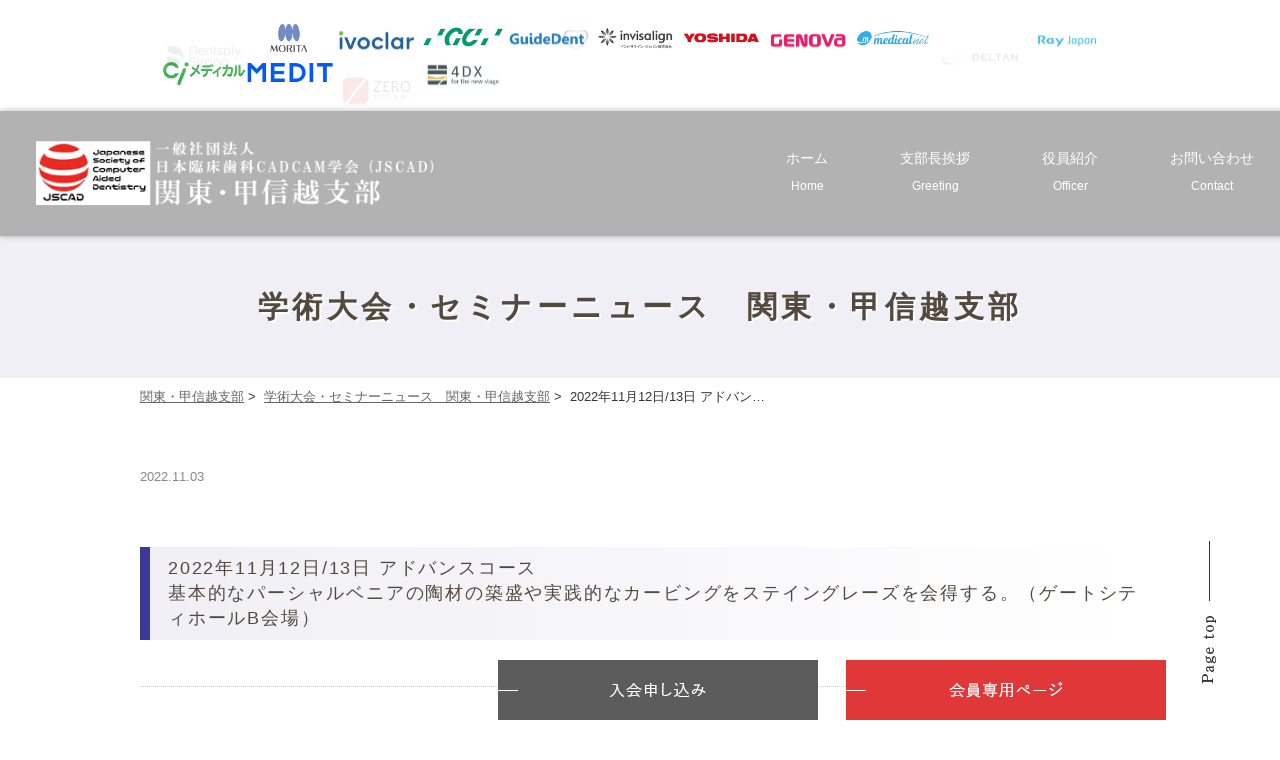

--- FILE ---
content_type: text/html; charset=UTF-8
request_url: https://www.jscad.org/kanto-koshinetsu-seminar/3878/
body_size: 7668
content:
<!DOCTYPE html>
<html dir="ltr" lang="ja">
<head>
<!-- Google Tag Manager -->
<script>(function(w,d,s,l,i){w[l]=w[l]||[];w[l].push({'gtm.start':
new Date().getTime(),event:'gtm.js'});var f=d.getElementsByTagName(s)[0],
j=d.createElement(s),dl=l!='dataLayer'?'&l='+l:'';j.async=true;j.src=
'https://www.googletagmanager.com/gtm.js?id='+i+dl;f.parentNode.insertBefore(j,f);
})(window,document,'script','dataLayer','GTM-M8GV7NB');</script>
<!-- End Google Tag Manager -->
<meta http-equiv="X-UA-Compatible" content="IE=edge">
<meta name="viewport" content="width=device-width,minimum-scale=1.0,maximum-scale=2.0,user-scalable=yes,initial-scale=1.0" />
<meta http-equiv="Content-Type" content="text/html; charset=UTF-8" />


		<!-- All in One SEO 4.3.9 - aioseo.com -->
		<title>2022年11月12日/13日 アドバンスコース 基本的なパーシャルベニアの陶材の築盛や実践的なカービングをステイングレーズを会得する。（ゲートシティホールB会場） |</title>
		<meta name="robots" content="max-image-preview:large" />
		<link rel="canonical" href="https://www.jscad.org/kanto-koshinetsu-seminar/3878/" />
		<meta name="generator" content="All in One SEO (AIOSEO) 4.3.9" />
		<script type="text/javascript" >
			window.ga=window.ga||function(){(ga.q=ga.q||[]).push(arguments)};ga.l=+new Date;
			ga('create', "UA-196940512-1", 'auto');
			ga('send', 'pageview');
		</script>
		<script async src="https://www.google-analytics.com/analytics.js"></script>
		<!-- All in One SEO -->

<link rel='dns-prefetch' href='//ajax.googleapis.com' />
<link rel="alternate" type="application/rss+xml" title=" &raquo; フィード" href="https://www.jscad.org/feed/" />
<link rel="alternate" type="application/rss+xml" title=" &raquo; コメントフィード" href="https://www.jscad.org/comments/feed/" />
<link rel="alternate" type="application/rss+xml" title=" &raquo; 2022年11月12日/13日 アドバンスコース 基本的なパーシャルベニアの陶材の築盛や実践的なカービングをステイングレーズを会得する。（ゲートシティホールB会場） のコメントのフィード" href="https://www.jscad.org/kanto-koshinetsu-seminar/3878/feed/" />
<link rel='stylesheet' id='wp-block-library-css' href='https://www.jscad.org/wp-includes/css/dist/block-library/style.min.css?ver=6.2.8' type='text/css' media='all' />
<link rel='stylesheet' id='classic-theme-styles-css' href='https://www.jscad.org/wp-includes/css/classic-themes.min.css?ver=6.2.8' type='text/css' media='all' />
<style id='global-styles-inline-css' type='text/css'>
body{--wp--preset--color--black: #000000;--wp--preset--color--cyan-bluish-gray: #abb8c3;--wp--preset--color--white: #ffffff;--wp--preset--color--pale-pink: #f78da7;--wp--preset--color--vivid-red: #cf2e2e;--wp--preset--color--luminous-vivid-orange: #ff6900;--wp--preset--color--luminous-vivid-amber: #fcb900;--wp--preset--color--light-green-cyan: #7bdcb5;--wp--preset--color--vivid-green-cyan: #00d084;--wp--preset--color--pale-cyan-blue: #8ed1fc;--wp--preset--color--vivid-cyan-blue: #0693e3;--wp--preset--color--vivid-purple: #9b51e0;--wp--preset--gradient--vivid-cyan-blue-to-vivid-purple: linear-gradient(135deg,rgba(6,147,227,1) 0%,rgb(155,81,224) 100%);--wp--preset--gradient--light-green-cyan-to-vivid-green-cyan: linear-gradient(135deg,rgb(122,220,180) 0%,rgb(0,208,130) 100%);--wp--preset--gradient--luminous-vivid-amber-to-luminous-vivid-orange: linear-gradient(135deg,rgba(252,185,0,1) 0%,rgba(255,105,0,1) 100%);--wp--preset--gradient--luminous-vivid-orange-to-vivid-red: linear-gradient(135deg,rgba(255,105,0,1) 0%,rgb(207,46,46) 100%);--wp--preset--gradient--very-light-gray-to-cyan-bluish-gray: linear-gradient(135deg,rgb(238,238,238) 0%,rgb(169,184,195) 100%);--wp--preset--gradient--cool-to-warm-spectrum: linear-gradient(135deg,rgb(74,234,220) 0%,rgb(151,120,209) 20%,rgb(207,42,186) 40%,rgb(238,44,130) 60%,rgb(251,105,98) 80%,rgb(254,248,76) 100%);--wp--preset--gradient--blush-light-purple: linear-gradient(135deg,rgb(255,206,236) 0%,rgb(152,150,240) 100%);--wp--preset--gradient--blush-bordeaux: linear-gradient(135deg,rgb(254,205,165) 0%,rgb(254,45,45) 50%,rgb(107,0,62) 100%);--wp--preset--gradient--luminous-dusk: linear-gradient(135deg,rgb(255,203,112) 0%,rgb(199,81,192) 50%,rgb(65,88,208) 100%);--wp--preset--gradient--pale-ocean: linear-gradient(135deg,rgb(255,245,203) 0%,rgb(182,227,212) 50%,rgb(51,167,181) 100%);--wp--preset--gradient--electric-grass: linear-gradient(135deg,rgb(202,248,128) 0%,rgb(113,206,126) 100%);--wp--preset--gradient--midnight: linear-gradient(135deg,rgb(2,3,129) 0%,rgb(40,116,252) 100%);--wp--preset--duotone--dark-grayscale: url('#wp-duotone-dark-grayscale');--wp--preset--duotone--grayscale: url('#wp-duotone-grayscale');--wp--preset--duotone--purple-yellow: url('#wp-duotone-purple-yellow');--wp--preset--duotone--blue-red: url('#wp-duotone-blue-red');--wp--preset--duotone--midnight: url('#wp-duotone-midnight');--wp--preset--duotone--magenta-yellow: url('#wp-duotone-magenta-yellow');--wp--preset--duotone--purple-green: url('#wp-duotone-purple-green');--wp--preset--duotone--blue-orange: url('#wp-duotone-blue-orange');--wp--preset--font-size--small: 13px;--wp--preset--font-size--medium: 20px;--wp--preset--font-size--large: 36px;--wp--preset--font-size--x-large: 42px;--wp--preset--spacing--20: 0.44rem;--wp--preset--spacing--30: 0.67rem;--wp--preset--spacing--40: 1rem;--wp--preset--spacing--50: 1.5rem;--wp--preset--spacing--60: 2.25rem;--wp--preset--spacing--70: 3.38rem;--wp--preset--spacing--80: 5.06rem;--wp--preset--shadow--natural: 6px 6px 9px rgba(0, 0, 0, 0.2);--wp--preset--shadow--deep: 12px 12px 50px rgba(0, 0, 0, 0.4);--wp--preset--shadow--sharp: 6px 6px 0px rgba(0, 0, 0, 0.2);--wp--preset--shadow--outlined: 6px 6px 0px -3px rgba(255, 255, 255, 1), 6px 6px rgba(0, 0, 0, 1);--wp--preset--shadow--crisp: 6px 6px 0px rgba(0, 0, 0, 1);}:where(.is-layout-flex){gap: 0.5em;}body .is-layout-flow > .alignleft{float: left;margin-inline-start: 0;margin-inline-end: 2em;}body .is-layout-flow > .alignright{float: right;margin-inline-start: 2em;margin-inline-end: 0;}body .is-layout-flow > .aligncenter{margin-left: auto !important;margin-right: auto !important;}body .is-layout-constrained > .alignleft{float: left;margin-inline-start: 0;margin-inline-end: 2em;}body .is-layout-constrained > .alignright{float: right;margin-inline-start: 2em;margin-inline-end: 0;}body .is-layout-constrained > .aligncenter{margin-left: auto !important;margin-right: auto !important;}body .is-layout-constrained > :where(:not(.alignleft):not(.alignright):not(.alignfull)){max-width: var(--wp--style--global--content-size);margin-left: auto !important;margin-right: auto !important;}body .is-layout-constrained > .alignwide{max-width: var(--wp--style--global--wide-size);}body .is-layout-flex{display: flex;}body .is-layout-flex{flex-wrap: wrap;align-items: center;}body .is-layout-flex > *{margin: 0;}:where(.wp-block-columns.is-layout-flex){gap: 2em;}.has-black-color{color: var(--wp--preset--color--black) !important;}.has-cyan-bluish-gray-color{color: var(--wp--preset--color--cyan-bluish-gray) !important;}.has-white-color{color: var(--wp--preset--color--white) !important;}.has-pale-pink-color{color: var(--wp--preset--color--pale-pink) !important;}.has-vivid-red-color{color: var(--wp--preset--color--vivid-red) !important;}.has-luminous-vivid-orange-color{color: var(--wp--preset--color--luminous-vivid-orange) !important;}.has-luminous-vivid-amber-color{color: var(--wp--preset--color--luminous-vivid-amber) !important;}.has-light-green-cyan-color{color: var(--wp--preset--color--light-green-cyan) !important;}.has-vivid-green-cyan-color{color: var(--wp--preset--color--vivid-green-cyan) !important;}.has-pale-cyan-blue-color{color: var(--wp--preset--color--pale-cyan-blue) !important;}.has-vivid-cyan-blue-color{color: var(--wp--preset--color--vivid-cyan-blue) !important;}.has-vivid-purple-color{color: var(--wp--preset--color--vivid-purple) !important;}.has-black-background-color{background-color: var(--wp--preset--color--black) !important;}.has-cyan-bluish-gray-background-color{background-color: var(--wp--preset--color--cyan-bluish-gray) !important;}.has-white-background-color{background-color: var(--wp--preset--color--white) !important;}.has-pale-pink-background-color{background-color: var(--wp--preset--color--pale-pink) !important;}.has-vivid-red-background-color{background-color: var(--wp--preset--color--vivid-red) !important;}.has-luminous-vivid-orange-background-color{background-color: var(--wp--preset--color--luminous-vivid-orange) !important;}.has-luminous-vivid-amber-background-color{background-color: var(--wp--preset--color--luminous-vivid-amber) !important;}.has-light-green-cyan-background-color{background-color: var(--wp--preset--color--light-green-cyan) !important;}.has-vivid-green-cyan-background-color{background-color: var(--wp--preset--color--vivid-green-cyan) !important;}.has-pale-cyan-blue-background-color{background-color: var(--wp--preset--color--pale-cyan-blue) !important;}.has-vivid-cyan-blue-background-color{background-color: var(--wp--preset--color--vivid-cyan-blue) !important;}.has-vivid-purple-background-color{background-color: var(--wp--preset--color--vivid-purple) !important;}.has-black-border-color{border-color: var(--wp--preset--color--black) !important;}.has-cyan-bluish-gray-border-color{border-color: var(--wp--preset--color--cyan-bluish-gray) !important;}.has-white-border-color{border-color: var(--wp--preset--color--white) !important;}.has-pale-pink-border-color{border-color: var(--wp--preset--color--pale-pink) !important;}.has-vivid-red-border-color{border-color: var(--wp--preset--color--vivid-red) !important;}.has-luminous-vivid-orange-border-color{border-color: var(--wp--preset--color--luminous-vivid-orange) !important;}.has-luminous-vivid-amber-border-color{border-color: var(--wp--preset--color--luminous-vivid-amber) !important;}.has-light-green-cyan-border-color{border-color: var(--wp--preset--color--light-green-cyan) !important;}.has-vivid-green-cyan-border-color{border-color: var(--wp--preset--color--vivid-green-cyan) !important;}.has-pale-cyan-blue-border-color{border-color: var(--wp--preset--color--pale-cyan-blue) !important;}.has-vivid-cyan-blue-border-color{border-color: var(--wp--preset--color--vivid-cyan-blue) !important;}.has-vivid-purple-border-color{border-color: var(--wp--preset--color--vivid-purple) !important;}.has-vivid-cyan-blue-to-vivid-purple-gradient-background{background: var(--wp--preset--gradient--vivid-cyan-blue-to-vivid-purple) !important;}.has-light-green-cyan-to-vivid-green-cyan-gradient-background{background: var(--wp--preset--gradient--light-green-cyan-to-vivid-green-cyan) !important;}.has-luminous-vivid-amber-to-luminous-vivid-orange-gradient-background{background: var(--wp--preset--gradient--luminous-vivid-amber-to-luminous-vivid-orange) !important;}.has-luminous-vivid-orange-to-vivid-red-gradient-background{background: var(--wp--preset--gradient--luminous-vivid-orange-to-vivid-red) !important;}.has-very-light-gray-to-cyan-bluish-gray-gradient-background{background: var(--wp--preset--gradient--very-light-gray-to-cyan-bluish-gray) !important;}.has-cool-to-warm-spectrum-gradient-background{background: var(--wp--preset--gradient--cool-to-warm-spectrum) !important;}.has-blush-light-purple-gradient-background{background: var(--wp--preset--gradient--blush-light-purple) !important;}.has-blush-bordeaux-gradient-background{background: var(--wp--preset--gradient--blush-bordeaux) !important;}.has-luminous-dusk-gradient-background{background: var(--wp--preset--gradient--luminous-dusk) !important;}.has-pale-ocean-gradient-background{background: var(--wp--preset--gradient--pale-ocean) !important;}.has-electric-grass-gradient-background{background: var(--wp--preset--gradient--electric-grass) !important;}.has-midnight-gradient-background{background: var(--wp--preset--gradient--midnight) !important;}.has-small-font-size{font-size: var(--wp--preset--font-size--small) !important;}.has-medium-font-size{font-size: var(--wp--preset--font-size--medium) !important;}.has-large-font-size{font-size: var(--wp--preset--font-size--large) !important;}.has-x-large-font-size{font-size: var(--wp--preset--font-size--x-large) !important;}
.wp-block-navigation a:where(:not(.wp-element-button)){color: inherit;}
:where(.wp-block-columns.is-layout-flex){gap: 2em;}
.wp-block-pullquote{font-size: 1.5em;line-height: 1.6;}
</style>
<link rel='stylesheet' id='contact-form-7-css' href='https://www.jscad.org/wp-content/plugins/contact-form-7/includes/css/styles.css?ver=5.7.7' type='text/css' media='all' />
<link rel='stylesheet' id='animate-style-css' href='https://www.jscad.org/wp-content/themes/originalstyle-1column/css/animate.css?ver=6.2.8' type='text/css' media='all' />
<link rel='stylesheet' id='slick-style-css' href='https://www.jscad.org/wp-content/themes/originalstyle-1column/css/slick.css?ver=6.2.8' type='text/css' media='all' />
<link rel='stylesheet' id='simplelightbox-style-css' href='https://www.jscad.org/wp-content/themes/originalstyle-1column/css/simplelightbox.min.css?ver=6.2.8' type='text/css' media='all' />
<link rel='stylesheet' id='originalstylecommon-style-css' href='https://www.jscad.org/wp-content/themes/originalstyle-1column/common.css?ver=6.2.8' type='text/css' media='all' />
<link rel='stylesheet' id='originalstyle-style-css' href='https://www.jscad.org/wp-content/themes/originalstyle-1column/style.css?ver=6.2.8' type='text/css' media='all' />
<link rel='stylesheet' id='originalstyleindex-style-css' href='https://www.jscad.org/wp-content/themes/originalstyle-1column/index.css?ver=6.2.8' type='text/css' media='all' />
<link rel='stylesheet' id='jquery-ui-smoothness-css' href='https://www.jscad.org/wp-content/plugins/contact-form-7/includes/js/jquery-ui/themes/smoothness/jquery-ui.min.css?ver=1.12.1' type='text/css' media='screen' />
<script>document.createElement( "picture" );if(!window.HTMLPictureElement && document.addEventListener) {window.addEventListener("DOMContentLoaded", function() {var s = document.createElement("script");s.src = "https://www.jscad.org/wp-content/plugins/webp-express/js/picturefill.min.js";document.body.appendChild(s);});}</script><link rel="icon" href="https://www.jscad.org/wp-content/uploads/2021/08/cropped-jacad_logo_img-2-32x32.jpg" sizes="32x32" />
<link rel="icon" href="https://www.jscad.org/wp-content/uploads/2021/08/cropped-jacad_logo_img-2-192x192.jpg" sizes="192x192" />
<link rel="apple-touch-icon" href="https://www.jscad.org/wp-content/uploads/2021/08/cropped-jacad_logo_img-2-180x180.jpg" />
<meta name="msapplication-TileImage" content="https://www.jscad.org/wp-content/uploads/2021/08/cropped-jacad_logo_img-2-270x270.jpg" />
</head>

<body  class=" blog single single-in-kanto-koshinetsu-seminar caegory-in-kanto-koshinetsu-seminar has-parent page-kanto-koshinetsu ">
<!-- Google Tag Manager (noscript) -->
<noscript><iframe src="https://www.googletagmanager.com/ns.html?id=GTM-M8GV7NB"
height="0" width="0" style="display:none;visibility:hidden"></iframe></noscript>
<!-- End Google Tag Manager (noscript) -->
<div id="wrap">
  <div class="header_fixed_bnr">
    <ul class="bnr_list">
        <li class="wow fadeInUp at04">
            <a href="https://www.dentsplysirona.com/ja-jp" target="_blank">
                <picture><source srcset="https://www.jscad.org/wp-content/webp-express/webp-images/themes/originalstyle-1column/img/h_bnr_img01.png.webp" type="image/webp"><img src="https://www.jscad.org/wp-content/themes/originalstyle-1column/img/h_bnr_img01.png" alt="デンツプライシロナ株式会社" class="webpexpress-processed"></picture>
            </a>
        </li>
        <li class="wow fadeInUp at01">
            <a href="https://japan.morita.com/" target="_blank">
                <picture><source srcset="https://www.jscad.org/wp-content/webp-express/webp-images/themes/originalstyle-1column/img/h_bnr_img02.png.webp" type="image/webp"><img src="https://www.jscad.org/wp-content/themes/originalstyle-1column/img/h_bnr_img02.png" alt="株式会社モリタ" class="webpexpress-processed"></picture>
            </a>
        </li>
        <li class="wow fadeInUp at03">
            <a href="https://www.ivoclarvivadent.jp/jp/" target="_blank">
                <picture><source srcset="https://www.jscad.org/wp-content/webp-express/webp-images/themes/originalstyle-1column/img/h_bnr_img03.png.webp" type="image/webp"><img src="https://www.jscad.org/wp-content/themes/originalstyle-1column/img/h_bnr_img03.png" alt="Ivoclar" class="webpexpress-processed"></picture>
            </a>
        </li>
        <!--<li class="wow fadeInUp at02">
            <a href="https://www.hakusui-trading.co.jp/" target="_blank">
                <picture><source srcset="https://www.jscad.org/wp-content/webp-express/webp-images/themes/originalstyle-1column/img/h_bnr_img04.png.webp" type="image/webp"><img src="https://www.jscad.org/wp-content/themes/originalstyle-1column/img/h_bnr_img04.png" alt="白水貿易株式会社" class="webpexpress-processed"></picture>
            </a>
        </li>-->
        <li class="wow fadeInUp at01">
            <a href="https://www.gc.dental/japan/" target="_blank">
                <picture><source srcset="https://www.jscad.org/wp-content/webp-express/webp-images/themes/originalstyle-1column/img/h_bnr_img05.png.webp" type="image/webp"><img src="https://www.jscad.org/wp-content/themes/originalstyle-1column/img/h_bnr_img05.png" alt="株式会社GC" class="webpexpress-processed"></picture>
            </a>
        </li>
        <li class="wow fadeInUp at03">
            <a href="https://www.guidedent.net/" target="_blank">
				<picture><source srcset="https://www.jscad.org/wp-content/webp-express/webp-images/uploads/2024/05/h_bnr_img001.png.webp" type="image/webp"><img src="https://www.jscad.org/wp-content/uploads/2024/05/h_bnr_img001.png" alt="株式会社ガイドデント" class="webpexpress-processed"></picture>
            </a>
        </li>
        <!--<li class="wow fadeInUp at03">
            <a href="https://fleurir-inc.co.jp/" target="_blank">
                <picture><source srcset="https://www.jscad.org/wp-content/webp-express/webp-images/themes/originalstyle-1column/img/h_bnr_img06.png.webp" type="image/webp"><img src="https://www.jscad.org/wp-content/themes/originalstyle-1column/img/h_bnr_img06.png" alt="フルリール株式会社" class="webpexpress-processed"></picture>
            </a>
        </li>-->
		<li class="wow fadeInUp at02">
            <a href="https://www.invisalign.co.jp/" target="_blank">
				<picture><source srcset="https://www.jscad.org/wp-content/webp-express/webp-images/uploads/2024/05/h_bnr_img002.png.webp" type="image/webp"><img src="https://www.jscad.org/wp-content/uploads/2024/05/h_bnr_img002.png" alt="インビザライン・ジャパン株式会社" class="webpexpress-processed"></picture>
            </a>
        </li>
        <li class="wow fadeInUp at02">
            <a href="https://www.yoshida-dental.co.jp/" target="_blank">
                <picture><source srcset="https://www.jscad.org/wp-content/webp-express/webp-images/themes/originalstyle-1column/img/h_bnr_img07.png.webp" type="image/webp"><img src="https://www.jscad.org/wp-content/themes/originalstyle-1column/img/h_bnr_img07.png" alt="株式会社ヨシダ" class="webpexpress-processed"></picture>
            </a>
        </li>
        <li class="wow fadeInUp at03">
            <a href="https://genova.co.jp/" target="_blank">
                <picture><source srcset="https://www.jscad.org/wp-content/webp-express/webp-images/themes/originalstyle-1column/img/h_bnr_img08.png.webp" type="image/webp"><img src="https://www.jscad.org/wp-content/themes/originalstyle-1column/img/h_bnr_img08.png" alt="株式会社GENOVA" class="webpexpress-processed"></picture>
            </a>
        </li>
        <!--<li class="wow fadeInUp at01">
            <a href="https://sabu.work/" target="_blank">
                <picture><source srcset="https://www.jscad.org/wp-content/webp-express/webp-images/themes/originalstyle-1column/img/h_bnr_img09.png.webp" type="image/webp"><img src="https://www.jscad.org/wp-content/themes/originalstyle-1column/img/h_bnr_img09.png" alt="株式会社SABU" class="webpexpress-processed"></picture>
            </a>
        </li>-->
		<li class="wow fadeInUp at01">
            <a href="https://www.medical-net.com/" target="_blank">
				<picture><source srcset="https://www.jscad.org/wp-content/webp-express/webp-images/uploads/2024/05/h_bnr_img003.png.webp" type="image/webp"><img src="https://www.jscad.org/wp-content/uploads/2024/05/h_bnr_img003.png" alt="株式会社メディカルネット" class="webpexpress-processed"></picture>
            </a>
        </li>
		<li class="wow fadeInUp at04">
            <a href="https://www.deltan.co.jp/" target="_blank">
				<picture><source srcset="https://www.jscad.org/wp-content/webp-express/webp-images/uploads/2024/05/h_bnr_img004.png.webp" type="image/webp"><img src="https://www.jscad.org/wp-content/uploads/2024/05/h_bnr_img004.png" alt="Deltan株式会社" class="webpexpress-processed"></picture>
            </a>
        </li>
		<li class="wow fadeInUp at03">
            <a href="https://www.raymedical.jp/en" target="_blank">
				<picture><source srcset="https://www.jscad.org/wp-content/webp-express/webp-images/uploads/2024/05/h_bnr_img005.png.webp" type="image/webp"><img src="https://www.jscad.org/wp-content/uploads/2024/05/h_bnr_img005.png" alt="株式会社RAY JAPAN" class="webpexpress-processed"></picture>
            </a>
        </li>
		<li class="wow fadeInUp at02">
            <a href="https://ci-medical.co.jp/" target="_blank">
				<picture><source srcset="https://www.jscad.org/wp-content/webp-express/webp-images/uploads/2024/05/h_bnr_img010.png.webp" type="image/webp"><img src="https://www.jscad.org/wp-content/uploads/2024/05/h_bnr_img010.png" alt="株式会社歯愛メディカル" class="webpexpress-processed"></picture>
            </a>
        </li>
				<li class="wow fadeInUp at01">
            <a href="https://www.medit.com/ja/" target="_blank">
				<picture><source srcset="https://www.jscad.org/wp-content/webp-express/webp-images/uploads/2024/12/medt_logo.jpg.webp" type="image/webp"><img src="https://www.jscad.org/wp-content/uploads/2024/12/medt_logo.jpg" alt="MEDIT" class="webpexpress-processed"></picture>
            </a>
        </li>
		<li class="wow fadeInUp at04">
            <a href="https://zeromedical.tv/" target="_blank">
				<picture><source srcset="https://www.jscad.org/wp-content/webp-express/webp-images/uploads/2024/12/zeromedical_logo.jpg.webp" type="image/webp"><img src="https://www.jscad.org/wp-content/uploads/2024/12/zeromedical_logo.jpg" alt="株式会社ゼロメディカル" class="webpexpress-processed"></picture>
            </a>
        </li>
		<li class="wow fadeInUp at03">
            <a href="https://corp.4dx.jp/" target="_blank">
				<picture><source srcset="https://www.jscad.org/wp-content/webp-express/webp-images/uploads/2024/12/4dx_logo.jpg.webp" type="image/webp"><img src="https://www.jscad.org/wp-content/uploads/2024/12/4dx_logo.jpg" alt="株式会社4DX" class="webpexpress-processed"></picture>
            </a>
        </li>
    </ul>
</div>  <div id="header">
    <div class="inner clearfix">
      <div id="custom_html-2" class="widget_text headerinner">
<div class="textwidget custom-html-widget">
<div class="header_wrap branch_header_wrap">
<h1><a href="https://www.jscad.org/"><picture><source srcset="https://www.jscad.org/wp-content/webp-express/webp-images/uploads/2021/07/kanto_logo_img0802.png.webp" type="image/webp"><img decoding="async" src="https://www.jscad.org/wp-content/uploads/2021/07/kanto_logo_img0802.png" alt="一般社団法人 日本臨床歯科CADCAM学会 (JSCAD) 関東・甲信越支部" class="webpexpress-processed"></picture></a></h1>
<div class="header_right" id="header_spmenu">
<ul class="header_menu">
<li class="nav">
<ul class="header_nav">
<li class="nav01"><a href="https://www.jscad.org/kanto-koshinetsu/"><span class="sp"><picture><source srcset="https://www.jscad.org/wp-content/webp-express/webp-images/themes/originalstyle-1column/img/kk_nav_icon01.png.webp" type="image/webp"><img decoding="async" src="https://www.jscad.org/wp-content/themes/originalstyle-1column/img/kk_nav_icon01.png" alt="ホーム" class="webpexpress-processed"></picture></span>ホーム<span class="pc">Home</span></a></li>
<li class="nav02"><a href="https://www.jscad.org/kanto-koshinetsu/#a02"><span class="sp"><picture><source srcset="https://www.jscad.org/wp-content/webp-express/webp-images/themes/originalstyle-1column/img/kk_nav_icon02.png.webp" type="image/webp"><img decoding="async" src="https://www.jscad.org/wp-content/themes/originalstyle-1column/img/kk_nav_icon02.png" alt="支部長挨拶" class="webpexpress-processed"></picture></span>支部長挨拶<span class="pc">Greeting</span></a></li>
<li class="nav03"><a href="https://www.jscad.org/kanto-koshinetsu/#a03"><span class="sp"><picture><source srcset="https://www.jscad.org/wp-content/webp-express/webp-images/themes/originalstyle-1column/img/kk_nav_icon03.png.webp" type="image/webp"><img decoding="async" src="https://www.jscad.org/wp-content/themes/originalstyle-1column/img/kk_nav_icon03.png" alt="役員紹介" class="webpexpress-processed"></picture></span>役員紹介<span class="pc">Officer</span></a></li>
<li class="nav04"><a href="https://www.jscad.org/kanto-koshinetsu/contact/"><span class="sp"><picture><source srcset="https://www.jscad.org/wp-content/webp-express/webp-images/themes/originalstyle-1column/img/kk_nav_icon04.png.webp" type="image/webp"><img decoding="async" src="https://www.jscad.org/wp-content/themes/originalstyle-1column/img/kk_nav_icon04.png" alt="お問い合わせ" class="webpexpress-processed"></picture></span>お問い合わせ<span class="pc">Contact</span></a></li>
</ul>
</li>
</ul>
</div>
</div>
</div>
</div>
    </div>
  </div>

  <div id="nav">
    <div class="inner">

          </div>
  </div>

  
  <div id="contents">
    
    
                  <div class="page-title"><h2>学術大会・セミナーニュース　関東・甲信越支部</h2></div>
        
    
    <div class="bread_wrap">
      <ul class="bread">
        <li><a href="https://www.jscad.org/kanto-koshinetsu/">関東・甲信越支部</a>&nbsp;&gt;&nbsp;</li>
    	<li><a href="https://www.jscad.org/kanto-koshinetsu-seminar/">学術大会・セミナーニュース　関東・甲信越支部</a>&nbsp;&gt;&nbsp;</li>
    <li>2022年11月12日/13日 アドバン…</li>
	</ul>
    </div>
    <div class="inner clearfix">
      <div id="main" class="mainblock ">
                          
<div class="entry-block clearfix block">
    <div class="dateBlock">2022.11.03</div>
	<h3><a href="https://jscad202211.peatix.com/" target="_blank" rel="noopener noreferrer">2022年11月12日/13日 アドバンスコース<br /> 基本的なパーシャルベニアの陶材の築盛や実践的なカービングをステイングレーズを会得する。（ゲートシティホールB会場）</a></h3>
	<div class="entry">
		</div>
 </div>

              </div>
      <div id="aside">

        <div class="inq branch-inq">
<a href="https://www.jscad.org/admission/"><picture><source srcset="https://www.jscad.org/wp-content/webp-express/webp-images/themes/originalstyle-1column/img/kk_side01.png.webp" type="image/webp"><img decoding="async" src="https://www.jscad.org/wp-content/themes/originalstyle-1column/img/kk_side01.png" alt="入会申し込み" class="pc webpexpress-processed"></picture></a><a href="https://www.jscad.org/members_only/" target="_blank"><picture><source srcset="https://www.jscad.org/wp-content/webp-express/webp-images/themes/originalstyle-1column/img/kk_side02.png.webp" type="image/webp"><img decoding="async" src="https://www.jscad.org/wp-content/themes/originalstyle-1column/img/kk_side02.png" alt="会員専用ページ" class="pc webpexpress-processed"></picture></a>
</div>
<div class="inq01 pc" id="totop">
<a href="#wrap"><picture><source srcset="https://www.jscad.org/wp-content/webp-express/webp-images/themes/originalstyle-1column/img/pagetop.png.webp" type="image/webp"><img decoding="async" src="https://www.jscad.org/wp-content/themes/originalstyle-1column/img/pagetop.png" alt="TOPへ戻る" class="webpexpress-processed"></picture></a>
</div>
<div class="contact sp branch-contact">
<div class="clearfix">
<a href="https://www.jscad.org/admission/"><picture><source srcset="https://www.jscad.org/wp-content/webp-express/webp-images/themes/originalstyle-1column/img/kk_sp_side01.png.webp" type="image/webp"><img decoding="async" src="https://www.jscad.org/wp-content/themes/originalstyle-1column/img/kk_sp_side01.png" alt="入会申し込み" class="sp webpexpress-processed"></picture></a><a href="https://www.jscad.org/members_only/" target="_blank"><picture><source srcset="https://www.jscad.org/wp-content/webp-express/webp-images/themes/originalstyle-1column/img/kk_sp_side02.png.webp" type="image/webp"><img decoding="async" src="https://www.jscad.org/wp-content/themes/originalstyle-1column/img/kk_sp_side02.png" alt="会員専用ページ" class="sp webpexpress-processed"></picture></a><br />
<a href="#header"><picture><source srcset="https://www.jscad.org/wp-content/webp-express/webp-images/themes/originalstyle-1column/img/pagetop.png.webp" type="image/webp"><img decoding="async" src="https://www.jscad.org/wp-content/themes/originalstyle-1column/img/pagetop.png" alt="TOPへ戻る" class="webpexpress-processed"></picture></a>
</div>
</div>
      </div>

          </div>

    <div id="custom_html-5" class="widget_text contentbottom">
<div class="textwidget custom-html-widget">
<p class="cb_txt wow fadeInUp at01"><picture><source srcset="https://www.jscad.org/wp-content/webp-express/webp-images/themes/originalstyle-1column/img/iscd.png.webp" type="image/webp"><img decoding="async" src="https://www.jscad.org/wp-content/themes/originalstyle-1column/img/iscd.png" alt="ISCD" class="webpexpress-processed"></picture>JSCADは、ISCDの日本支部です</p>
<p><!--

<ul class="branch_cb_bnr cb_bnr wow fadeInUp" style="display: block;">


<li class="wow fadeInUp at01"><a href="[url]/tohoku/"><img decoding="async" src="[template_url]/img/jscad01.png" alt="JSCAD東北支部"></a></li>




<li class="wow fadeInUp at02"><a href="[url]/kansai-tokai/"><img decoding="async" src="[template_url]/img/jscad03.png" alt="JSCAD関西東海支部"></a></li>




<li class="wow fadeInUp at03"><a href="[url]/kyushu/"><img decoding="async" src="[template_url]/img/jscad04.png" alt="JSCAD九州支部"></a></li>


</ul>

-->
</div>
</div>
  </div>

  <div class="footer_fixed_bnr">
    <ul class="bnr_list">
        <!--<li class="wow fadeInUp at04">
            <a href="https://www.bicon.co.jp/" target="_blank">
                <picture><source srcset="https://www.jscad.org/wp-content/webp-express/webp-images/themes/originalstyle-1column/img/f_bnr_img01.png.webp" type="image/webp"><img src="https://www.jscad.org/wp-content/themes/originalstyle-1column/img/f_bnr_img01.png" alt="バイコンジャパン株式会社" class="webpexpress-processed"></picture>
            </a>
        </li>-->
        <!--<li class="wow fadeInUp at02">
            <a href="https://rightlyinc.com/" target="_blank">
                <picture><source srcset="https://www.jscad.org/wp-content/webp-express/webp-images/themes/originalstyle-1column/img/f_bnr_img02.png.webp" type="image/webp"><img src="https://www.jscad.org/wp-content/themes/originalstyle-1column/img/f_bnr_img02.png" alt="Rightly株式会社" class="webpexpress-processed"></picture>
            </a>
        </li>-->
        <!--<li class="wow fadeInUp at01">
            <a href="https://www.corefront.com/" target="_blank">
                <picture><source srcset="https://www.jscad.org/wp-content/webp-express/webp-images/themes/originalstyle-1column/img/f_bnr_img03.png.webp" type="image/webp"><img src="https://www.jscad.org/wp-content/themes/originalstyle-1column/img/f_bnr_img03.png" alt="コアフロント株式会社" class="webpexpress-processed"></picture>
            </a>
        </li>-->
		<li class="wow fadeInUp at01">
            <a href="https://www.hakusui-trading.co.jp/" target="_blank">
                <picture><source srcset="https://www.jscad.org/wp-content/webp-express/webp-images/themes/originalstyle-1column/img/h_bnr_img04.png.webp" type="image/webp"><img src="https://www.jscad.org/wp-content/themes/originalstyle-1column/img/h_bnr_img04.png" alt="白水貿易株式会社" class="webpexpress-processed"></picture>
            </a>
        </li>
        <li class="wow fadeInUp at02">
            <a href="https://orcoa.jp/" target="_blank">
                <picture><source srcset="https://www.jscad.org/wp-content/webp-express/webp-images/themes/originalstyle-1column/img/f_bnr_img04.png.webp" type="image/webp"><img src="https://www.jscad.org/wp-content/themes/originalstyle-1column/img/f_bnr_img04.png" alt="株式会社オルコア" class="webpexpress-processed"></picture>
            </a>
        </li>
		<li class="wow fadeInUp at01">
            <a href="https://www.pay-light.com/" target="_blank">
                <picture><source srcset="https://www.jscad.org/wp-content/webp-express/webp-images/uploads/2024/05/h_bnr_img006.png.webp" type="image/webp"><img src="https://www.jscad.org/wp-content/uploads/2024/05/h_bnr_img006.png" alt="株式会社スマートチェックアウト" class="webpexpress-processed"></picture>
            </a>
        </li>
    </ul>
</div>
  <div class="" id="footer">
    <div class="inner clearfix ">
      <div class="bg">
<p class="logo wow fadeInUp at01 mb0"><a href="https://www.jscad.org"><picture><source srcset="https://www.jscad.org/wp-content/webp-express/webp-images/uploads/2021/07/footer_logo_img0802-.png.webp" type="image/webp"><img decoding="async" src="https://www.jscad.org/wp-content/uploads/2021/07/footer_logo_img0802-.png" alt="一般社団法人 日本臨床歯科CADCAM学会 (JSCAD)" class="webpexpress-processed"></picture></a></p>
</div>
    </div>
  </div>
  <div class="branch_copyright copyright">
<div class="copy">
&copy; 一般社団法人 日本臨床歯科CADCAM学会
</div>
</div>
</div>
<script type='text/javascript' src='https://www.jscad.org/wp-content/plugins/contact-form-7/includes/swv/js/index.js?ver=5.7.7' id='swv-js'></script>
<script type='text/javascript' id='contact-form-7-js-extra'>
/* <![CDATA[ */
var wpcf7 = {"api":{"root":"https:\/\/www.jscad.org\/wp-json\/","namespace":"contact-form-7\/v1"}};
/* ]]> */
</script>
<script type='text/javascript' src='https://www.jscad.org/wp-content/plugins/contact-form-7/includes/js/index.js?ver=5.7.7' id='contact-form-7-js'></script>
<script type='text/javascript' src='https://ajax.googleapis.com/ajax/libs/jquery/1.10.1/jquery.min.js?ver=1.10.1' id='jquery-js'></script>
<script type='text/javascript' src='https://www.jscad.org/wp-content/themes/originalstyle-1column/js/script.js?ver=6.2.8' id='originalscript-script-js'></script>
<script type='text/javascript' src='https://www.jscad.org/wp-content/themes/originalstyle-1column/js/slick.min.js?ver=6.2.8' id='slick-script-js'></script>
<script type='text/javascript' src='https://www.jscad.org/wp-content/themes/originalstyle-1column/js/simple-lightbox.min.js?ver=6.2.8' id='simple-lightbox-script-js'></script>
<script type='text/javascript' src='https://www.jscad.org/wp-content/themes/originalstyle-1column/js/loop.js?ver=6.2.8' id='loop-script-js'></script>
<script type='text/javascript' src='https://www.jscad.org/wp-content/themes/originalstyle-1column/js/wow.min.js?ver=6.2.8' id='wow-script-js'></script>
<script type='text/javascript' src='https://www.jscad.org/wp-content/themes/originalstyle-1column/js/ofi.min.js?ver=6.2.8' id='ofi-script-js'></script>
<script type='text/javascript' src='https://www.jscad.org/wp-includes/js/jquery/ui/core.min.js?ver=1.13.2' id='jquery-ui-core-js'></script>
<script type='text/javascript' src='https://www.jscad.org/wp-includes/js/jquery/ui/datepicker.min.js?ver=1.13.2' id='jquery-ui-datepicker-js'></script>
<script type='text/javascript' id='jquery-ui-datepicker-js-after'>
jQuery(function(jQuery){jQuery.datepicker.setDefaults({"closeText":"\u9589\u3058\u308b","currentText":"\u4eca\u65e5","monthNames":["1\u6708","2\u6708","3\u6708","4\u6708","5\u6708","6\u6708","7\u6708","8\u6708","9\u6708","10\u6708","11\u6708","12\u6708"],"monthNamesShort":["1\u6708","2\u6708","3\u6708","4\u6708","5\u6708","6\u6708","7\u6708","8\u6708","9\u6708","10\u6708","11\u6708","12\u6708"],"nextText":"\u6b21","prevText":"\u524d","dayNames":["\u65e5\u66dc\u65e5","\u6708\u66dc\u65e5","\u706b\u66dc\u65e5","\u6c34\u66dc\u65e5","\u6728\u66dc\u65e5","\u91d1\u66dc\u65e5","\u571f\u66dc\u65e5"],"dayNamesShort":["\u65e5","\u6708","\u706b","\u6c34","\u6728","\u91d1","\u571f"],"dayNamesMin":["\u65e5","\u6708","\u706b","\u6c34","\u6728","\u91d1","\u571f"],"dateFormat":"yy\u5e74mm\u6708d\u65e5","firstDay":1,"isRTL":false});});
</script>
<script type='text/javascript' src='https://www.jscad.org/wp-content/plugins/contact-form-7/includes/js/html5-fallback.js?ver=5.7.7' id='contact-form-7-html5-fallback-js'></script>
<p><script type="text/javascript">
$('.slider').slick({
   autoplay: true,
   arrows: false,
   fade: true,
   centerMode: false,
   speed: 1000,
   autoplaySpeed: 3800,
});
//見本誌スライダー
/*
$(function() {
  $('.thumb-book').slick({
    infinite: true,
    slidesToShow: 5,
    slidesToScroll: 1,
    autoplay:true, //自動再生
arrows: true,
responsive: [{
breakpoint: 1100,settings: { 
				slidesToShow: 3,
				slidesToScroll: 1,
			}
		},
		{
				breakpoint: 600,settings: { 
				slidesToShow: 2,
				slidesToScroll: 1,
			}
		},
		{
			breakpoint: 480,settings: {
				slidesToShow: 2,
				slidesToScroll: 1,
			}
		}]</p>
<p>  });
});
*/
new WOW().init();</p>
<p>// TOP タブメニュー
$(function() {
let tabs = $(".tab_btn"); // tabのクラスを全て取得し、変数tabsに配列で定義
$(".tab_btn").on("click", function() { // tabをクリックしたらイベント発火
$(".is-active-btn").removeClass("is-active-btn"); // activeクラスを消す
$(this).addClass("is-active-btn"); // クリックした箇所にactiveクラスを追加
const index = tabs.index(this); // クリックした箇所がタブの何番目か判定し、定数indexとして定義
$(".tab_item").removeClass("is-active-item").eq(index).addClass("is-active-item"); // showクラスを消して、contentクラスのindex番目にshowクラスを追加
})
})
</script></p>
<p><script>
new WOW().init();
</script></p>

    
<script type="text/javascript">
  objectFitImages('img.object-fit-img');
$(window).on('load resize', function() {
   var win =window.innerWidth,
       navHeight = $('#header').outerHeight();
//    $('#wrap').css('padding-top', navHeight);
    $('#nav').css('padding-top', navHeight);

});
$('#toggle').on('click', function(){
    $('#nav').toggleClass('open');
    $('.menu-trigger').toggleClass('active');
});
Function

   $(function(){
	$('.sub-nav').toggle(); 
	$(".hdr_menu .has_children a").on("click", function() {
		$(this).next().slideToggle();
		$(this).parent(".hdr_menu .has_children").toggleClass("open");
         });
   });
</script>
</body>
</html>

--- FILE ---
content_type: text/css
request_url: https://www.jscad.org/wp-content/themes/originalstyle-1column/common.css?ver=6.2.8
body_size: 8807
content:
@charset "UTF-8";

/*
Theme Name:Original Style - 1column
Version:1.2
*/

/*===================
 Reset
===================*/

html,
body,
div,
span,
applet,
object,
iframe,
h1,
h2,
h3,
h4,
h5,
h6,
p,
blockquote,
pre,
a,
abbr,
acronym,
address,
big,
cite,
code,
del,
dfn,
em,
img,
ins,
kbd,
q,
s,
samp,
small,
strike,
strong,
sub,
sup,
tt,
var,
b,
u,
i,
center,
dl,
dt,
dd,
ol,
ul,
li,
fieldset,
form,
label,
legend,
table,
caption,
tbody,
tfoot,
thead,
tr,
th,
td,
article,
aside,
canvas,
details,
embed,
figure,
figcaption,
footer,
header,
hgroup,
menu,
nav,
output,
ruby,
section,
summary,
time,
mark,
audio,
video {
  margin: 0;
  padding: 0;
  border: 0;
  font-size: 100%;
  font: inherit;
  vertical-align: baseline;
}
body {
  line-height: 1.5em;
}
ol,
ul {
  list-style: none;
}
blockquote,
q {
  quotes: none;
}
blockquote:before,
blockquote:after,
q:before,
q:after {
  content: "";
  content: none;
}
table {
  border-collapse: collapse;
  border-spacing: 0;
}

/*===================
 Native
===================*/

/* editor */

.mainblock p,
.mce-content-body p {
  display: block;
  margin: 0 0 1.4em;
}
strong {
  font-weight: bold;
}
em {
  font-style: italic;
}
blockquote {
  display: block;
  -webkit-margin-before: 1em;
  -webkit-margin-after: 1em;
  -webkit-margin-start: 40px;
  -webkit-margin-end: 40px;
}

/**/

img[class*="wp-image-"],
img[class*="attachment-"] {
  height: auto;
  max-width: 100%;
}

/* clearfix */

.clearfix {
  overflow: hidden;
  zoom: 1;
}
.clearfix:after {
  content: "";
  display: block;
  clear: both;
}
body {
  font-family: "游ゴシック体", YuGothic, "游ゴシック", "Yu Gothic",
    "Hiragino Sans W3", "Hiragino Kaku Gothic ProN", "ヒラギノ角ゴ ProN W3",
    "メイリオ", Meiryo, "ＭＳ Ｐゴシック", "MS PGothic", sans-serif;
  color: #353535;
  line-height: 1.8em;
  letter-spacing: 0;
  font-size: 16px;
}
a:focus,
*:focus {
  outline: none;
}
a,
a img {
  -webkit-transition: 200ms;
  transition: 200ms;
}
a:hover {
  text-decoration: none;
}
a:hover img {
  opacity: 0.7;
  -moz-opacity: 0.7;
  filter: alpha(opacity=70);
  cursor: pointer;
}
img {
  max-width: 100%;
  /*max-height:100%;*/
}

/*==========================
	base
==========================*/

#header > .inner,
#footer .inner,
#nav > .inner,
#contents > .inner {
  /* コンテンツ幅 */
  width: 1000px;
  margin: 0 auto;
  max-width: 96%;
}

/*==========================
	#header
==========================*/

#header > .inner {
  width: 100%;
  max-width: 100%;
}
#header .logo {
  width: 52.3%;
  float: left;
}
#header h1 {
  /* h1ロゴのサイズ指定 */
  /*display:block;
  margin:auto;*/
  width: 636px;
  max-width: 45%;
  /*45*/
  text-align: center;
  margin-left: 2%;
}
#header h1 img {
  width: 100%;
}
#header h1 a:hover img {
  opacity: 1;
  -moz-opacity: 1;
  filter: alpha(opacity=100);
}
.headerinner ul.pc {
  float: right;
  overflow: hidden;
  width: 100%;
  max-width: 100%;
  box-sizing: border-box;
  text-align: right;
  padding-top: 30px;
  padding-bottom: 30px;
}

/* .headerinner ul img { display:block;} */

.headerinner .con01 {
  float: left;
  width: 24.7%;
  max-width: 247px;
}
.headerinner .con01 li + li {
  margin-top: 10px;
}
.headerinner .con01 img {
  width: 247px;
}
.headerinner .con02 {
  float: right;
  max-width: 230px;
  width: 23%;
  text-align: right;
  padding-top: 15px;
}
.headerinner .con02 ul.columns {
  -webkit-box-align: end;
  -ms-flex-align: end;
  align-items: flex-end;
}
.headerinner .insta,
.headerinner .fb {
  width: 40px;
  max-width: 24%;
}
#header .hdr_viewing{
    font-weight: bold;
    color: #fff;
    border: solid 1px;
    font-size: 24px;
    padding: 0.5em;
    margin: 37.6px 2% 37.6px 0;
}
/*==========================
	#nav
==========================*/

.menu-sp-nav-container {
  /* スマホ用メニューを隠す */
  display: none;
}
.fixed {
  /* javascript用 */
  position: fixed !important;
  top: 0 !important;
  right: 0 !important;
}
#nav {
  display: none;
  background: #fff;
  box-sizing: border-box;
}
#nav li.has_children > a span::after {
  position: absolute;
  top: 6px;
  right: 0;
  margin: 0 0 0 -5px;
  width: 5px;
  height: 5px;
  content: "";
  border-top: 2px solid #393997;
  border-right: 2px solid #393997;
  background: none;
  -webkit-transform: rotate(135deg);
  transform: rotate(135deg);
  -ms-transform: rotate(135deg);
  transition: 0.5;
}
#nav li.has_children.open > a span::after {
  -webkit-transform: rotate(-45deg);
  transform: rotate(-45deg);
  -ms-transform: rotate(-45deg);
}

/*==========================
	#contents
==========================*/

/* パンくず -------------*/

.bread_wrap {
  margin-bottom: 2.5em;
}
.home .bread_wrap {
  margin-bottom: 0;
}
.bread_wrap .bread {
  box-sizing: border-box;
  margin-left: auto;
  margin-right: auto;
  width: 1000px;
  max-width: 96%;
}
.bread {
  padding: 0.4em 0 0.4em;
  font-size: 82%;
  /*13px*/
  margin-bottom: 0.5em;
  text-align: left;
}
.bread li {
  display: inline-block;
  line-height: 1.3em;
}
.bread li a {
  color: #666;
}
.bread li a:hover {
  text-decoration: none;
}

/* コンテンツの下部余白 -------------*/

.mainblock.under {
  padding-bottom: 3em;
}

/*==========================
	#aside
==========================*/

/*==========================
	.contentbottom
==========================*/

.contentbottom {
  background: #f9f9f9;
  padding: 5% 0;
  text-align: center;
}
.contentbottom p.cb_txt {
  font-size: 32px;
  color: #2a4198;
  font-weight: bold;
  margin-bottom: 1%;
}
.contentbottom p.cb_txt img {
  vertical-align: middle;
  margin-right: 2%;
}
.cb_bnr {
  font-size: 0;
}
.cb_bnr li {
  display: inline-block;
  margin: 1%;
  max-width: 23%;
}

/*==========================
	#footer
==========================*/

#footer {
  padding: 6% 0;
  text-align: center;
  color: #fff;
  background: url(img/footer_bg.jpg) no-repeat center / cover;
}
#footer p.logo {
  margin-bottom: 5%;
}
#footer p.p01 {
  font-size: 20px;
  font-weight: bold;
}

/* #footer li.menu-item-has-children {
	margin-bottom:2em;
}
#menu-footer-nav li.menu-item-has-children > .nav_title {
	font-size:20px;
	pointer-events: none;
  margin-bottom: 1em;
  display: block;
  color:#f3a5a9;
}

#footer .sub-menu {
	font-size:16px;
	margin-bottom:0;
	margin-top:0;
  vertical-align: top;
  width:48%;
	display: inline-block !important;
}
#footer li.menu-item-has-children:first-child .sub-menu{
width:98%;
}
#footer .sub-menu:nth-child(1) {
  float:left;
}

#footer .sub-menu li{
	line-height:1.5;
	position:relative;
	margin-bottom:0.3em;
	padding-left:0;
}
#footer .menu-item-has-children.mt {
    margin-top: 1.8em;
}
#footer .sub-menu li::before {
  content: ">";
  margin-right: 4px;
}
#footer .sub-menu .sub-menu-child li::before {
  content: "-";
  color:#f3a5a9;
  font-weight: bold;
  margin-right: 4px;
}
#footer li a {
	text-decoration:none;
	color:#353535;
}
#footer li a:hover {
	color:#f29c9f;
    text-decoration: underline;
} */

#footer figure.sns {
  width: 100px;
  margin: 2em auto;
}
#footer figure.sns a + a {
  padding-left: 20px;
}
#footer .columns.con01 figure:first-child {
  margin-bottom: 20px;
}
#footer ul {
  text-align: center;
}
#footer ul li {
  display: inline-block;
  padding-right: 20px;
}
#footer ul li::before {
  content: ">";
  margin-right: 4px;
}
#footer ul li a {
  text-decoration: none;
}
#footer ul li a:hover {
  color: #393997;
}
#footer span.mail a {
  color: #fff;
  vertical-align: middle;
}
#footer span.mail a img {
  vertical-align: middle;
  margin-left: 5px;
}
.copyright .copy {
  text-align: center;
  padding: 1em 0 70px;
  color: #353535;
  background: #fff;
}

/********************************
	Responsive
*********************************/

@media screen and (min-width: 768px) {
  /* タブレットまで */
  .inq01 {
    position: fixed;
    bottom: 5%;
    right: 5%;
    z-index: 100;
  }
  .sp {
    display: none !important;
  }
  .telbtn {
    display: none;
  }
  a[href^="tel:"] {
    pointer-events: none;
  }
  /*==========================
	base
==========================*/
  /*-- 2カラム時の設定 ------------
#main {
	width:720px;
	float:right;
}
#aside {
	width:240px;
	float:left;
	margin-bottom:20px;
}
--------------*/
  /*==========================
	#header
==========================*/
  #header {
    padding: 0;
    top: 0;
    left: 0;
    width: 100%;
    z-index: 100;
  }
  /*==========================
	#nav
==========================*/
  #nav {
    left: 0;
    width: 100%;
    z-index: 100;
    box-sizing: content-box;
    padding: 3% 10px;
    box-sizing: border-box;
  }
  #nav .inner {
    /* height:56px; */
  }
  /* PC用グローバルナビゲーション */
  #nav li {
    box-sizing: border-box;
  }
  #nav a,
  #menu-header-nav > li > a > span {
    text-decoration: none;
    display: block;
    text-align: center;
    background-repeat: no-repeat;
    line-height: 1.35em;
    box-sizing: border-box;
    -webkit-transition: 200ms;
    transition: 200ms;
  }
  #menu-header-nav > li {
    width: 16.6666%;
    position: relative;
    float: left;
  }
  #menu-header-nav > li > a {
    /**/
    height: 56px;
    box-sizing: border-box;
    padding: 0.6em 4px 0.3em;
    color: #353535;
    letter-spacing: 0.1em;
    position: relative;
    z-index: 20000;
    line-height: 1.4em;
    font-size: 16px;
  }
  #menu-header-nav > li > a > span {
    /**/
    height: 1em;
    box-sizing: border-box;
    color: #f29c9f;
    letter-spacing: 0.1em;
    position: relative;
    z-index: 20000;
    line-height: 1.4em;
    font-size: 12px;
  }
  /* #menu-header-nav > li.nav01 > a {
	background-image:url(img/nav_home.png) ;
	background-position:center;
	background-repeat:no-repeat;
	text-indent:-9px;
} */
  #menu-header-nav > li > a::before,
  #menu-header-nav > li > a::after {
    position: absolute;
    content: "";
    right: -1px;
    top: 0px;
    height: 56px;
    width: 1px;
    border-right: 1px dashed #cfcfcf;
  }
  #menu-header-nav > li.nav01 > a::before {
    left: -1px;
  }
  #menu-header-nav > li > a:hover {
    color: #fff;
    cursor: pointer;
    background: #f29c9f;
  }
  #menu-header-nav > li > a:hover > span {
    color: #fff;
    cursor: pointer;
  }
  #menu-header-nav li {
    -moz-transition: 0.2s;
    -webkit-transition: 0.2s;
    -o-transition: 0.2s;
    -ms-transition: 0.2s;
    transition: 0.2s;
  }
  #menu-header-nav ul.sub-menu {
    position: absolute;
    padding: 0;
    background: none;
    z-index: 9;
    top: 0;
    left: 0;
    width: 100%;
    box-sizing: border-box;
    text-align: center;
    -moz-transition: 0.2s;
    -webkit-transition: 0.2s;
    -o-transition: 0.2s;
    -ms-transition: 0.2s;
    transition: 0.2s;
  }
  #menu-header-nav > li:last-child ul.sub-menu {
    width: 100%;
  }
  #menu-header-nav > li > ul.sub-menu {
    height: auto;
    overflow: hidden;
  }
  #menu-header-nav > li:hover > ul.sub-menu {
    height: auto;
    top: 56px;
    padding-top: 0;
    padding-bottom: 0;
  }
  #menu-header-nav > li > ul.sub-menu > li {
    width: 100%;
    height: 0;
  }
  #menu-header-nav > li:hover > ul.sub-menu > li {
    float: none;
    height: auto;
    border-top: 1px solid #f29c9f;
    background: #fcf4f8;
  }
  #menu-header-nav > li > ul.sub-menu > li a {
    text-align: center;
    text-indent: inherit;
    color: #353535;
    padding: 12px 5px 11px;
    display: block;
  }
  #menu-header-nav ul.sub-menu li a:hover {
    color: #f29c9f;
  }
  /*幅広ナビ*/
  #menu-header-nav > li.wide {
    position: inherit;
  }
  #menu-header-nav li .submenu-wrap {
    height: 0;
    overflow: hidden;
  }
  #menu-header-nav li:hover .submenu-wrap {
    display: block;
    position: absolute;
    width: 100%;
    left: 0;
    z-index: 4;
    overflow: hidden;
    height: auto;
    padding-bottom: 1em;
    padding-top: 1em;
    border-top: 1px solid #fff;
    background: #fcf4f8;
  }
  #menu-header-nav li .submenu-wrap .submenu-inner {
    width: 800px;
    max-width: 96%;
    margin: 0 auto 0;
    overflow: hidden;
  }
  #menu-header-nav .submenu-wrap ul.sub-menu {
    position: relative;
    background: none;
    margin-left: 0;
    text-align: left;
    box-sizing: border-box;
    padding-left: 10px;
    padding-right: 10px;
    width: 50%;
    box-sizing: border-box;
    float: left;
  }
  #menu-header-nav .submenu-wrap ul.sub-menu li {
    position: relative;
    padding-left: 1em;
    /* float:left;
	width:50%; */
  }
  #menu-header-nav .submenu-wrap ul.sub-menu li::before {
    position: absolute;
    content: "";
    width: 5px;
    height: 5px;
    top: 10px;
    left: 5px;
    border-top: solid 1px #353535;
    border-right: solid 1px #353535;
    -webkit-transform: rotate(45deg);
    -ms-transform: rotate(45deg);
    transform: rotate(45deg);
  }
  #menu-header-nav .submenu-wrap ul.sub-menu li a {
    background: none;
    color: #353535;
    text-align: left;
    padding: 0.3em 0.2em 0.3em;
    font-size: 14px;
    border-right: none;
  }
  #menu-header-nav > li:hover .submenu-wrap ul.sub-menu li a:hover {
    color: #f29c9f;
  }
  #menu-header-nav .submenu-wrap ul.sub-menu li.ttl {
    padding-left: 0.4em;
    font-weight: bold;
    font-size: 15px;
  }
  #menu-header-nav .submenu-wrap ul.sub-menu li.ttl::before {
    display: none;
  }
  /* ------------------------------------------- */
  #nav .columns ul {
    /*max-width: 32%;
  -webkit-box-flex-basis: 32%;
  -webkit-flex-basis: 32%;
  flex-basis: 32%;*/
    width: 100%;
  }
  #nav .columns ul li {
    padding: 4px;
  }
  #nav .columns ul li a {
    text-align: left;
  }
  #nav .columns > ul > li > a:before {
    content: ">";
    padding-right: 4px;
  }
  #nav .columns ul li a:hover {
    color: #393997;
  }
  /*==========================
	#contents
==========================*/
  /* コンテンツのmin-height -------------*/
  #contents #main {
    min-height: 600px;
  }
  /*==========================
	#aside
==========================*/
  #aside .inq {
    /* サイド固定バナー */
    position: fixed;
    bottom: 0;
    right: 100px;
    z-index: 5;
    /* width: 750px;*/
    width: 1070px;
    font-size: 0;
  }
  #aside .inq a {
    display: inline-block;
    margin: 0 1%;
    width: 30%;
  }
  #aside .inq a:hover img {
    opacity: 0.8;
    -moz-opacity: 0.8;
    filter: alpha(opacity=80);
  }
  /*-- ブログページ ------------
  .catslug-information #main,
  .caegory-in-information #main,
  .single-in-information #main,
  .caegory-in-blog #main,
  .single-in-blog #main,
  .catslug-tohoku-information #main,
  .catslug-kanto-koshinetsu-information #main,
  .catslug-kansai-tokai-information #main,
  .catslug-kyushu-information #main,
  .catslug-hokkaido-information #main,
  .single-in-tohoku-information #main,
  .single-in-kanto-koshinetsu-information #main,
  .single-in-kansai-tokai-information #main,
  .single-in-kyushu-information #main,
  .single-in-hokkaido-information #main,
  .catslug-seminar #main,
  .caegory-in-seminar #main,
  .single-in-seminar #main,
  .catslug-tohoku-seminar #main,
  .catslug-kanto-koshinetsu-seminar #main,
  .catslug-kansai-tokai-seminar #main,
  .catslug-kyushu-seminar #main,
  .catslug-hokkaido-seminar #main,
  .single-in-tohoku-seminar #main,
  .single-in-kanto-koshinetsu-seminar #main,
  .single-in-kansai-tokai-seminar #main,
  .single-in-kyushu-seminar #main,
  .single-in-hokkaido-seminar #main {
    float: right;
    width: 72%;
  }
  .catslug-information #aside,
  .caegory-in-information #aside,
  .single-in-information #aside,
  .caegory-in-blog #aside,
  .single-in-blog #aside,
  .catslug-tohoku-information #aside,
  .catslug-kanto-koshinetsu-information #aside,
  .catslug-kansai-tokai-information #aside,
  .catslug-kyushu-information #aside,
  .catslug-hokkaido-information #aside,
  .single-in-tohoku-information #aside,
  .single-in-kanto-koshinetsu-information #aside,
  .single-in-kansai-tokai-information #aside,
  .single-in-kyushu-information #aside,
  .single-in-hokkaido-information #aside,
  .catslug-seminar #aside,
  .caegory-in-seminar #aside,
  .single-in-seminar #aside,
  .catslug-tohoku-seminar #aside,
  .catslug-kanto-koshinetsu-seminar #aside,
  .catslug-kansai-tokai-seminar #aside,
  .catslug-kyushu-seminar #aside,
  .catslug-hokkaido-seminar #aside,
  .single-in-tohoku-seminar #aside,
  .single-in-kanto-koshinetsu-seminar #aside,
  .single-in-kansai-tokai-seminar #aside,
  .single-in-kyushu-seminar #aside,
  .single-in-hokkaido-seminar #aside {
    float: left;
    width: 24%;
  }*/
  /*==========================
	.contentbottom
==========================*/
  .contentbottom .contact-bn a {
    max-width: 45%;
  }
  /*==========================
	#footer
==========================*/
  /* #footer #menu-footer-nav  {
	width:100%;
	box-sizing:border-box;
} */
  /* #footer li.menu-item-has-children {
	float:left;
	width:58%;
} */
  /* #footer li.menu-item-has-children:first-child {
	width:33%;
	float:left;
}
#footer li.menu-item-has-children:nth-of-type(2){
	width:66%;
  float:right;
} */
  #footer .googlemap {
    padding-bottom: 28%;
  }
  #footer .columns.con01 .column:not(:last-child) {
    position: relative;
  }
  #footer .columns.con01 .column:not(:last-child):after {
    content: "";
    display: block;
    position: absolute;
    top: 0;
    right: -3px;
    width: 1px;
    height: 100%;
    background: #ababab;
  }
  .copyright .googlemap {
    padding-bottom: 30%;
  }
}
@media screen and (max-width: 1280px), (max-height: 770px) {
  /*サイドバナーのサイズ調整*/
  #aside .inq {
    width: 1100px;
    max-width: 94%;
    right: 6%;
  }
}
@media screen and (max-width: 1042px) {
  /*コンテンツが横幅いっぱいになったら*/
  .headerinner .con02 {
    width: 28%;
  }
  .headerinner .con01 {
    width: 29.7%;
  }
  #header .logo {
    width: 42.3%;
  }
  /*==========================
	base
==========================*/
  /*-- 2カラム時の設定 ------------
#main {
	width:720px;
	max-width:100%;
	float:none;
	margin:0 auto 2.5em;
}
.home #main {
	width:720px;
}

#aside {
	width:490px;
	max-width:100%;
	float:none;
	margin:0 auto 20px;
}
#aside .sideinner {
	overflow:hidden;
	margin-bottom:20px;
}
------------------*/
  /*==========================
	#nav
==========================*/
  #nav li {
    box-sizing: border-box;
  }
  /*==========================
	#footer
==========================*/
  #footer .footer_access {
    width: 100%;
    margin-bottom: 1.5em;
  }
}
@media screen and (min-width: 768px) and (max-width: 1042px) {
  #menu-header-nav > li a {
    font-size: 12px;
  }
  #menu-header-nav ul.sub-menu li a,
  #menu-header-nav > li > ul.sub-menu > li a,
  #menu-header-nav .submenu-wrap ul.sub-menu li a {
    font-size: 12px;
  }
  #menu-header-nav .submenu-wrap ul.sub-menu li::before {
    top: 7px;
  }
  #nav li.has_children > a::after {
    top: 3.6em;
  }
  #footer li a {
    font-size: 14px;
  }
  #footer .columns.con01 .column:not(:last-child):after {
    right: -8px;
  }
}
@media screen and (min-width: 768px) and (max-width: 768px) {
  #footer li,
  #footer li a,
  #menu-sitemap li,
  #menu-sitemap li a {
    vertical-align: top;
  }
}
@media screen and (max-width: 767px) {
  /* スマホ */
  .pc {
    display: none !important;
  }
  /*==========================
	base
==========================*/
  /*-- 2カラム時の設定 ------------
#main , #aside{
	width:480px;
	max-width:96%;
	float:none;
}*/
  /*==========================
	#header
==========================*/
  #header .columns {
    display: -webkit-box;
    display: -moz-box;
    display: -ms-flexbox;
    display: -webkit-flex;
    display: -moz-flex;
    display: flex;
    -webkit-justify-content: space-between;
    -moz-justify-content: space-between;
    justify-content: space-between;
  }
  #header {
    /*padding:14px 0 0;*/
  }
  #header > .inner {
    width: 100%;
    max-width: 100%;
  }
  #header h1 {
    /*padding:0;
	max-width:20%;
	margin:20px;
	float:left;*/
  }
  /*
.headerinner ul {
    max-width: 100%;
    width: 100%;
	clear:both;
	background:rgba(255,255,255,.7);
	z-index:100;
	float: none;
    overflow: hidden;
	padding:2% 0;
}
.headerinner ul.me {
  width:60%;
  float:right;
  padding: 2em 0;
  clear: none;
  -webkit-box-align: center;
-ms-flex-align: center;
align-items: center;
}
.headerinner ul li{
	float:left;*/
  /* width: calc(100% / 5); */
  /*box-sizing:border-box;*/
  /* border-right:1px solid #cfcfcf; */
  /*
display: block;
text-align: center;
}
.headerinner ul li:last-child{
	border:none;
}
.headerinner ul img {
	max-width:100%;
	margin:0 auto;
        box-sizing: border-box;
    padding: 0px 15%;
}
*/
  /*==========================
	#nav
==========================*/
  #nav {
    height: auto;
    padding: 0;
  }
  #nav.fixed {
    /*.fixedの指定を初期化して無効に。スマホに影響させないため
		position:inherit!important;
		top:auto!important;*/
  }
  /* メニューボタン */
  #toggle {
    /*	display: block;
	position: absolute;
	top:0;
	right:0;
	width:auto;
	height:86px;*/
  }
  #toggle a {
    width: 100%;
    margin: 0;
    float: none;
    position: relative;
    padding: 0;
    border: none;
  }
  #toggle img {
    max-height: 100%;
  }
  #toggle a:hover {
    background: none !important;
  }
  /* #menu-header-nav ------*/
  #menu-header-nav,
  #menu-header-nav > .sub-menu {
    /* スライドダウンさせるために隠す
    display: none; */
  }
  /*
#nav ul.menu {
    left: 0;
    margin: 0;
    width: 100%;
	position:absolute;
	z-index:99;
	border-top:1px solid #f29c9f;
  background: #fcf4f8;
}
#nav ul li .subtxt {
	display:none;
}
#nav ul li > a br{
	display:none;
}
#nav ul li {
	display:block;
	text-align:left;
	background:none;
	float:none;
	height:auto;
	width:100%;
	padding:0;
	box-sizing:border-box;
	border:none;
	border-bottom:1px solid #ccc;
	margin:0;
}
#menu-header-nav .submenu-wrap ul.sub-menu li.ttl {
	padding:10px 1em;
	font-weight:bold;
	font-size:15px;
}
#nav ul li ul li {border-top:1px solid #ccc;border-bottom:none;}
#nav ul li a,
#nav ul li span {
	display:inline-block;
	padding:10px 6px 10px 15px;
	background-position: 5px center;
	background-size:14px auto;
	width:100%;
	float:none;
	box-sizing:border-box;
	text-align:left;
	height:auto;
	line-height:1.5;
	font-size:88%;
	text-decoration:none;
	position:relative;
	color:#353535;
}
#nav ul li span{
  width:auto;
  color:#f29c9f;
}
#nav ul li span:hover {
	cursor:pointer;
}
#nav ul li.has_children > a::after {
	display: block;
	content: "";
	position: absolute;
	width: 10px;
	height: 10px;
	top: 50%;
	right: 20px;
	margin: -6px 0 0 0;
	border-bottom: solid 2px #f29c9f;
	border-right: solid 2px #f29c9f;
	-webkit-transform: rotate(45deg);
	-ms-transform: rotate(45deg);
	transform: rotate(45deg);
}
#nav ul li a:before {content:"- "}

#nav ul li .sub-menu li a {
	padding-left:35px;
}

#nav li:first-child a {
    border-left: none;
}
#nav .sub-menu{
  background: #fff;
}
	*/
  .hdr_menu .columns {
    padding: .5em 0;
  }
  .cb_bnr {
    margin-top: 20px;
    max-width: 300px;
    margin: auto;
  }
  .cb_bnr li {
    margin: 5px 1% 0;
  }
  /*==========================
	#contents
==========================*/
  .bread_wrap {
    margin-bottom: 1em;
  }
  #contents {
    margin-bottom: 1.5em;
  }
  /*==========================
	#aside
==========================*/
  #aside .inq {
    display: none;
  }
  /* サイド固定バナーを隠す */
  #aside {
    margin-bottom: 0.5em;
  }
  /*==========================
	.contentbottom
==========================*/
  .contentbottom .column {
    margin-bottom: 3%;
  }
  .contentbottom .table01 th {
    width: 40px;
  }
  .contentbottom .table01 th,
  .contentbottom .table01 td {
    font-size: 12px;
  }
  .cb_bnr a {
    margin-bottom: 3%;
  }
  .line img {
    display: block;
    margin: 0 auto;
  }
  /* 最下部固定お問い合わせバナー */
  .contact {
    position: fixed;
    bottom: 0;
    width: 100%;
    left: 0;
    text-align: center;
    z-index: 5;
    vertical-align: top;
    font-size: 0;
  }
  .contact a {
    display: inline-block;
    width: 770px;
    max-width: 33.3333%;
    margin: 0;
    vertical-align: bottom;
  }
  .contact a:last-child {
    width: 11.69%;
    bottom: 110%;
    position: absolute;
    right: 0;
  }
  .contact .clearfix {
    width: 100%;
  }
  .inq01 a {
    width: 60px;
    float: right;
  }
  .contentbottom p.cb_txt img {
    margin: 0 auto 10px;
    display: block;
    text-align: center;
  }
  .contentbottom p.cb_txt {
    font-size: 20px;
  }
  .cb_bnr li {
    max-width: 31%;
  }
  /*==========================
	#footer
==========================*/
  #footer {
    padding-bottom: 3em;
  }
  #footer .con01 figure {
    text-align: center;
  }
  #footer .con01 .column:not(:last-child) {
    margin-bottom: 2em;
    padding-bottom: 2em;
    border-bottom: 1px solid #ababab;
  }
  #footer .con03 .column + .column {
    margin-top: 20px;
  }
  /* #footer .footer_access { margin-bottom:1.5em;}
#footer li.parent,#footer li.parent2,#footer li.parent3 {
	float:none;
	width:auto;
	display:block;
}
#footer li.menu-item-has-children {
    margin-bottom: 0;
}
#footer .menu-item-has-children.mt {
    margin-top: 0;
}
#footer li.menu-item-has-children:first-child{
  margin-bottom: 2em;
}
#footer li.menu-item-has-children,
#footer li.menu-item-has-children:last-child {
	float:none;
	height:auto;
	width:100%;
	border-left:none;
	padding-left:1%;
}
#footer .sub-menu{
  width:100%;
}
#footer .sub-menu li {
	vertical-align:top;
}
#footer li.menu-item-has-children:first-child{
  width:100%;
} */
  #footer ul li {
    display: block;
    text-align: left;
  }
  .copyright {
    padding-bottom: 14%;
  }
  .inq01 {
    /* height: 50px; */
    position: fixed;
    bottom: 0;
    bottom: 17%;
    right: 0;
  }
  .sp.top_time p {
    margin-bottom: 0;
  }
  .sp.top_time {
    margin-top: 5%;
  }
  ul.gallery .box3 {
    /* 横並び　X3 */
    display: inline-block;
    margin: 0 0.5%;
    width: 31%;
    box-sizing: border-box;
    vertical-align: top;
  }
  .copyright .copy {
    padding: 1em 0;
  }
}
@media screen and (max-width: 480px) {
  /* スマホ480px */
  /*==========================
	#header
==========================*/
  #header {
    padding: 0;
  }
  #header h1 {
    margin-bottom: 0;
  }
  .headerinner ul img {
    padding: 0px 10%;
  }
  /*==========================
	#nav
==========================*/
  #toggle {
  }
  /*==========================
	#contents
==========================*/
  .bread {
    margin-bottom: 0.5em;
    padding: 0.3em 0em 0.2em;
/*     text-align: right; */
  }
  /*==========================
	#footer
==========================*/
  /* .copyright {	padding-bottom:1em;} */
  .inq01 {
    bottom: 10%;
  }
}
@media screen and (max-width: 320px) {
  /* スマホ320px */
  /*==========================
	#header
==========================*/
  #header {
  }
  /*==========================
	#nav
==========================*/
  #toggle {
  }
}

/*******/

#header {
  position: fixed;
  width: 100%;
  z-index: 7;
  top: 0;
  left: 0;
  transition: 0.5s;
}
#header.fixed {
  background: rgba(0, 0, 0, 0.3);
  box-shadow: 0 0 6px rgba(0, 0, 0, 0.3);
}
.blog #header,
.under-page #header {
  background: rgba(0, 0, 0, 0.3);
  box-shadow: 0 0 6px rgba(0, 0, 0, 0.3);
}
#nav {
  position: fixed;
  width: 100%;
  height: 100%;
  top: 0;
  left: 0;
  transition: 0.4s;
  display: block;
  opacity: 0;
  z-index: -1;
  visibility: hidden;
  background: rgba(255, 255, 255, 0.9);
}
#nav.open {
  opacity: 1;
  z-index: 6;
  visibility: visible;
  padding-top: 270px !important;

}
#nav.open.fixed {
  padding-top: 155px !important;
}
#nav h2 {
  text-align: center;
  margin-bottom: 40px;
}
#nav h2 img {
  width: 420px;
  margin-left: auto;
  margin-right: auto;
  margin-top: 50px;
  max-width: 70%;
}
#nav .columns ul li a:before {
  color: #393997;
}
#nav .columns ul li {
  padding: 10px 4px;
}
#nav .columns ul {
}
#nav .columns ul li {
  padding: 8px 4px;
}
#nav .columns ul li a {
  text-align: left;
  text-decoration: none;
  cursor: pointer;
}
#nav .columns ul li a span {
  position: relative;
  padding-right: 16px;
}
#nav .columns > ul > li > a:before {
  content: ">";
  padding-right: 4px;
}
#nav .columns ul li a:hover {
  color: #393997;
}
#nav .columns .sub-nav > li > a:before {
  content: "∟";
  padding-right: 4px;
}
#header .header_wrap {
  display: -webkit-box;
  display: -ms-flexbox;
  display: flex;
  -webkit-box-pack: justify;
  -ms-flex-pack: justify;
  justify-content: space-between;
  padding: 0;
  -webkit-box-align: center;
  -ms-flex-align: center;
  align-items: center;
}
#nav .btn-style.contact-btn {
  text-align: center;
  margin: 20px auto 0;
}
#nav .btn-style.contact-btn a {
  margin: 0 auto;
}
#header .header_bnr li:not(:last-child) {
  margin-bottom: 9px;
}
#header .header_menu {
  -webkit-box-align: center;
  -ms-flex-align: center;
  align-items: center;
  display: -webkit-box;
  display: -ms-flexbox;
  display: flex;
}
#header .header_menu li.nav {
  flex: 1 1 auto;
}
#header .header_menu li.me {
  flex: 0 0 130px;
  margin: 0 0 0 auto;
}
#header .header_right .time {
  position: absolute;
  top: 0;
  left: 0;
  width: 190px;
  height: 32px;
}
#header .header_wrap .header_right {
  position: relative;
}

#toggle {
  background: #2a4198;
}
#toggle:hover {
  cursor: pointer;
}

#toggle .toggle_inner {
  display: block;
  width: 130px;
  height: 130px;
  display: -webkit-box;
  display: -ms-flexbox;
  display: flex;
  -webkit-box-pack: center;
  -ms-flex-pack: center;
  justify-content: center;
  -ms-flex-wrap: wrap;
  flex-wrap: wrap;
  -webkit-box-align: center;
  -ms-flex-align: center;
  align-items: center;
}
#toggle .menu_txt {
  width: 100%;
  text-align: center;
  display: block;
  margin-bottom: 16px;
  height: 16px;
  line-height: 12px;
  color: #fff;
}
#toggle .menu_txt img {
  max-width: 68%;
}
#toggle .menu-trigger {
  margin-top: 23px;
}
@media screen and (min-width: 768px) {
  #nav .columns ul > li {
    display: inline-block;
    width: 48%;
  }
  #header:after {
    min-width: 1000px;
    width: 100vw;
    height: 100px;
    bottom: -99px;
    left: 50%;
    transform: translateX(-50%);
  }
  /*    #header .header_wrap h1 {
        -webkit-box-ordinal-group: 2;
        -ms-flex-order: 2;
        order: 2;
    }
    #header .header_wrap .header_bnr {
        -webkit-box-ordinal-group: 1;
        -ms-flex-order: 1;
        order: 1;
    } */
  #header h1 {
    max-width: 32%;
	/*max-width: 36%;*/
    /*45%*/
  }
  #header .header_nav li {
    margin-bottom: 3px;
    padding: 0 20px;
    flex: 1 1 auto;
  }
  #header .header_wrap .header_right {
    /*width: 850px;*/
	width: 900px;
    /*700px*/
    max-width: 66%;
    /*53%*/
  }
  #header .header_menu li.access {
    margin-left: 40px;
  }
  #header .header_nav {
    display: flex;
  }
  .header_nav li a {
    color: #fff;
    text-align: center;
    font-size: 18px;
    text-decoration: none;
    display: block;
    position: relative;
  }
  .header_nav li a span {
    display: block;
    font-size: 14px;
  }
  .header_nav li a::after {
    position: absolute;
    bottom: 2px;
    left: 0;
    content: "";
    width: 100%;
    height: 2px;
    background: #fff;
    opacity: 0;
    visibility: hidden;
    transition: 0.3s;
  }
  .header_nav li a:hover::after {
    bottom: -4px;
    opacity: 1;
    visibility: visible;
  }
}
@media screen and (max-width: 767px) {
  #header.fixed {
    position: inherit !important;
  }
  .sp_fixed {
    position: fixed !important;
    top: 0;
    z-index: 10;
    box-shadow: 0 0 6px rgba(0, 0, 0, 0.3);
  }
  #header .header_wrap {
    padding: 0;
    display: block;
    width: 100%;
  }
  #header .header_bnr {
    display: none;
  }
  #header .header_right .time {
    left: 7px;
    width: 150px;
    height: 26px;
  }
  #nav .columns ul li {
    padding: 2px 4px;
  }
  #nav .column {
    width: 48%;
    display: inline-block;
  }
}
.menu-trigger,
.menu-trigger span {
  display: inline-block;
  transition: all 0.4s;
  box-sizing: border-box;
}
.menu-trigger {
  position: relative;
  width: 42px;
  height: 31px;
}
.menu-trigger span {
  position: absolute;
  left: 0;
  width: 100%;
  height: 2px;
  background-color: #fff;
}
.menu-trigger span:nth-of-type(1) {
  top: 0;
}
.menu-trigger span:nth-of-type(2) {
  top: 15px;
}
.menu-trigger span:nth-of-type(3) {
  bottom: 0;
}
.menu-trigger.active span:nth-of-type(1) {
  -webkit-transform: translateY(20px) rotate(-45deg);
  transform: translateY(10px) rotate(-45deg);
}
.menu-trigger.active span:nth-of-type(2) {
  opacity: 0;
}
.menu-trigger.active span:nth-of-type(3) {
  -webkit-transform: translateY(-18px) rotate(45deg);
  transform: translateY(-18px) rotate(45deg);
}
@media screen and (min-width: 768px) {
  .mainimage .slide01 {
    background: url("img/mainimage05_bg.jpg") no-repeat center / cover;
  }
  .mainimage .slide02 {
    background: url("img/mainimage01_bg.jpg") no-repeat center / cover;
  }
  .mainimage .slide03 {
    background: url("img/mainimage02_bg.jpg") no-repeat center / cover;
  }
  .mainimage .slide04 {
    background: url("img/mainimage03_bg.jpg") no-repeat center / cover;
  }
}
@media screen and (min-width: 768px) {
  .slide_wrap {
    padding-bottom: 50%;
    height: 0;
  }
  .slide_wrap img.pc {
    position: absolute;
    top: 0;
    left: 0;
    bottom: 0;
    right: 0;
    margin: auto;
    width: 1056px;
    max-width: 70%;
  }
  .mainimage .slide03 img.pc {
    width: 1058px;
  }

  .mainimage_field .slide_wrap {
    padding-bottom: 53%;
  }
  .mainimage_field .slider .slide_item img {
    max-width: none;
    width: 132.45%;
    left: -16.225%;
    margin-left: 0;
    margin-top: -1.5%;
  }
}
@media screen and (min-width: 1510px) {
  .mainimage_field .slider .slide_item img {
    width: 2000px;
    left: 50%;
    margin-left: -1000px;
    top: 50%;
    margin-top: -400px;
  }
}
@media screen and (min-width: 1600px) {
  .mainimage_field .slide_wrap {
    padding-bottom: 800px;
  }
}
@media screen and (min-width: 768px) and (max-width: 1330px) {
  #header .header_nav li {
    padding: 0 10px;
  }
  .header_nav li a {
    font-size: 14px;
  }
  .header_nav li a span {
    font-size: 12px;
  }
}
@media screen and (min-width: 768px) and (max-width: 1000px) {
  #header .header_nav li {
    padding: 0 5px;
  }
  .header_nav li a {
    font-size: 12px;
  }
  .header_nav li a span {
    font-size: 10px;
  }
  #header .hdr_viewing{
    margin: 15px 2% 15px 0;
    font-size: 20px;
  }
  #toggle .toggle_inner {
    width: 80px;
    height: 80px;
  }
  #header .header_menu li.me {
    flex: 0 0 80px;
  }
  #toggle .menu_txt {
    margin-top: 8px;
  }
}
@media screen and (min-width: 1260px) {
  .slide_wrap img.pc {
    position: absolute;
    top: 0;
    bottom: 0;
    left: 0;
    right: 0;
    margin: auto;
  }
}
@media screen and (max-width: 767px) {
  #header {
    position: relative;
    background: rgba(0, 0, 0, 0.3);
  }
  #header h1 {
    width: 100%;
    display: block;
    margin: 20px 10px;
    max-width: 90%;
  }
  #header .header_menu li.me {
    flex: 0 0 60px;
  }
	#header .hdr_viewing{
    font-size: 14px;
    text-align: center;
    margin: 10px auto;
    display: table;
	}
  #toggle .toggle_inner {
    width: 60px;
    height: 60px;
  }
  #header .header_wrap .header_right {
    width: 100%;
    background: #fff;
  }
	#nav .nav_bnr{
		max-width:80%;
		margin:0 auto;
	}
  #nav ul.cb_bnr {
    max-width: 100%;
    margin: 0 auto;
  }
  ul.header_nav {
    display: flex;
  }
  ul.header_nav li {
    flex: 1 1 auto;
  }
  .header_home_wrap ul.header_nav li.nav04 {
    display: none;
  }
  ul.header_nav li span {
    display: block;
    height: 54%;
    margin-bottom: 2px;
  }
  ul.header_nav li span img {
    max-height: 100%;
    width: auto;
  }
  ul.header_nav li a {
    text-align: center;
    text-decoration: none;
    padding: 8px 0;
    display: block;
    box-sizing: border-box;
    height: 60px;
    font-size: 14px;
  }
  #toggle .menu_txt {
    margin-top: 5px;
    font-size: 14px;
  }
  #toggle .menu-trigger {
    margin-top: 14px;
  }
  #toggle .menu-trigger {
    width: 28px;
    height: 17px;
    margin-bottom: 5px;
  }
  .menu-trigger span:nth-of-type(2) {
    top: 8px;
  }
  .menu-trigger.active span:nth-of-type(3) {
    transform: translateY(-8px) rotate(45deg);
  }
  .menu-trigger.active span:nth-of-type(1) {
    transform: translateY(8px) rotate(-45deg);
  }
  #nav h2 {
    margin-bottom: 20px;
    padding-bottom: 20px;
    font-size: 30px;
    line-height: 1.8em;
  }
  #nav h2 img {
    margin-top: 20px;
    max-width: 85%;
  }
  #nav .btn-style.contact-btn {
    text-align: center;
    margin: 6px auto 0;
  }
  #nav .btn-style.contact-btn a {
    padding: 0.8em 1.5em;
  }
  /*	.hdr_menu ul {
		column-count:2;
	}*/
}
@media screen and (max-width: 420px) {
  #header h1 {
    margin: 10px 10px;
  }
  #nav.open {
    padding-top: 240px !important;
  }
  #nav.open.fixed {
    padding-top: 60px !important;
  }
  #nav {
    font-size: 14px;
    line-height: 1.5;
  }
  ul.header_nav li span {
    height: 55%;
  }
  ul.header_nav li a {
    font-size: 10px;
  }
}
@media screen and (min-width: 768px) {
  .mainimage .sec_news {
    bottom: 10%;
  }
}


--- FILE ---
content_type: text/css
request_url: https://www.jscad.org/wp-content/themes/originalstyle-1column/style.css?ver=6.2.8
body_size: 6966
content:
@charset "UTF-8";

/*
Theme Name:Original Style - 1column
Version:1.2.1
*/


/*共通パーツ色変え部分*/

a, a:visited {
  color: #54493e;
}

/* H2タイトル -------------*/

.page-title {
  overflow: hidden;
  position: relative;
  background: #efeff5;
  text-align: center;
  padding: 50px;
  z-index: 0;
  box-sizing: border-box;
}
.page-title h2 {
  color: #54493e;
  font-size: 30px;
  letter-spacing: 0.15em;
  font-weight: normal;
  line-height: 1.4em;
  text-align: center;
  text-shadow: 2px 2px 0px #fff;
  font-weight: bold;
}
.object-fit-img {
  max-width: inherit!important;
  max-height: inherit!important;
  object-fit: cover;
  font-family: 'object-fit: cover';
  height: 500px;
  object-position: center center;
}
.page-title img {
  width: 100%;
}
ul.gallery {
  margin-bottom: 1.5em;
}
@media print, screen and (min-width: 1042px) {
  /*.page-title h2 {
    left: 50%;
    transform: translateY(-50%) translateX(-500px);
    margin: -30px 0 0;
}*/
}

/*==========================
	汎用に使えるボタン
==========================*/

.btn-style {
  text-align: center;
}
.btn-style a {
  background: #2a4198;
  width: 320px;
  max-width: 98%;
  padding: 1.3em 1.5em;
  text-align: center;
  color: #fff;
  display: inline-block;
  text-decoration: none;
  line-height: 1.2;
  box-sizing: border-box;
  font-size: 16px;
  position: relative;
}
.btn-style a span {
  display: block;
  font-size: 12px;
}
.btn-style a::after {
  content: '';
  position: absolute;
  top: 50%;
  left: 0;
  width: 20px;
  height: 1px;
  background: #fff;
}
.btn-style a:hover:after {
  right: 4%;
}
.btn-style a:hover {
  opacity: 0.7;
  -moz-opacity: 0.7;
  filter: alpha(opacity=70);
  cursor: pointer;
}
.under .btn-style a {
  width: auto;
  min-width: 280px;
}

/*==========================
	投稿（ブログ、新着情報）
==========================*/

.entry-block {
  /* 一投稿を囲むブロック */
  padding-bottom: 1.5em;
  margin-bottom: 2em;
  border-bottom: 1px dotted #ccc;
}
.entry-block .dateBlock {
  /* 日時 */
  color: #888;
  font-size: 13px;
  padding-bottom: 0.5em;
  padding-top: 0.5em;
}

/* ブログページのカテゴリーリスト --------------------*/

#aside .menu-blog {
  padding: 10px 10px 20px;
  box-sizing: border-box;
  margin-top: 1em;
  background: #efeff5;
}
#aside .menu-blog h3 {
  border-bottom: 1px dotted #4d4ca1;
  color: #4d4ca1;
  font-size: 18px;
  padding: 0.6em 0 0.7em;
  text-align: center;
  margin-bottom: 0.8em;
  letter-spacing: 0.12em;
}
#aside .menu-blog li {
  font-size: 11px;
}
#aside .menu-blog li a {
  position: relative;
  padding-left: 1em;
  font-size: 14px;
  color: #54493e;
  text-decoration: none;
}
#aside .menu-blog li a:hover {
  color: #4d4ca1;
  text-decoration: none;
}
#aside .menu-blog li a::after {
  position: absolute;
  content: "";
  top: 0.5em;
  left: 0.3em;
  width: 3px;
  height: 3px;
  border-radius: 50%;
  background: #4d4ca1;
}

/*-- ページネーション ------------*/

.pager {
  font-size: 88%;
  /*14px*/
  margin-bottom: 3em;
}
.pager span.current, .pager a {
  display: inline-block;
  margin-right: 5px;
  width: 25px;
  height: 25px;
  line-height: 25px;
  background: #fff;
  text-decoration: none;
  color: #4d4ca1;
  text-align: center;
}
.pager a:hover {
  background: #ccc;
  color: #fff;
}
.pager span.current {
  /* 今のページ */
  background: #ccc;
  color: #fff;
}

/*==========================
	画像
==========================*/

img {
  height: auto;
  vertical-align: bottom;
  max-width: 100%;
  /*max-height: 100%;*/
}
.mainblock img {
  max-width: 100%;
}

/* 真ん中寄せ */

.aligncenter {
  display: block;
  margin: 0 auto;
}

/* 小さい画像に対応 */

.img_size img, img.img_size {
  width: auto !important;
}

/*==========================
	見出し
==========================*/


/*-- H3 ------------*/

.post-type-page h3, .under h3 {
  font-size: 26px;
  font-weight: normal;
  color: #54493e;
  letter-spacing: 0.1em;
  padding: 0.9em 0.5em 0.8em;
  margin-bottom: 1em;
  position: relative;
  text-align: center;
  margin-top: 1.8em;
  border-bottom: 1px solid #626262;
}
.post-type-page h3::before, .under h3::before, .post-type-page h3::after, .under h3::after {}
.post-type-page h3::before, .under h3::before {}
.post-type-page h3::after, .under h3::after {}
.mainblock > h3:first-child, .mainblock > div:first-child h3, .mainblock > h3:first-of-type {
  margin-top: 0;
}
.post-type-page .h3_bg h3 {}

/*-- H4 投稿タイトル ------------*/

.entry-block h3, .mce-content-body h4, .under h4 {
  font-size: 22px;
  font-weight: normal;
  padding: 0.5em 0 0.5em 1em;
  background-size: 1.4em;
  letter-spacing: 0.1em;
  position: relative;
  line-height: 1.4em;
  margin-bottom: 1.2em;
  margin-top: 3em;
  color: #54493e;
  border-left: 10px solid #393997;
  background: linear-gradient(90deg, #efeff5, #fff);
}
.entry-block h3 .subtitle, .mce-content-body h4 .subtitle, .under h4 .subtitle {}
.entry-block h3::before, .mce-content-body h4::before, .under h4::before, .entry-block h3::after, .mce-content-body h4::after, .under h4::after {}
.entry-block h3::before, .mce-content-body h4::before, .under h4::before {}
.entry-block h3::after, .mce-content-body h4::after, .under h4::after {}
.mce-content-body div.h3 + h4, div.h3 + h4, .bg-block > h4, .border-block > h4 {
  margin-top: 0;
}
.mce-content-body .top01 h4 {
  border: inherit;
  text-align: inherit;
}

/* 投稿タイトルのみ */

.entry-block h3 {
  font-size: 18px;
  margin-top: 50px!important;
}
.entry-block h3 a {
  color: #54493e;
  text-decoration: none;
}
.entry-block h3 a:hover {
  color: #393997;
}

/*-- H5 ------------*/

.entry-block h4, .mce-content-body h5, .under h5 {
  font-size: 18px;
  display: table;
  color: #fff;
  background: #6ba6dc;
  box-shadow: 5px 5px 0 #4d4ca1;
  position: relative;
  padding: 0.3em 0.8em 0.2em;
  line-height: 1.4em;
  margin-bottom: 1em;
  margin-top: 1.2em;
  background-size: 1.5em;
}

/*.mce-content-body h5::before,
.under h5::before {
	position:absolute;
	content:"";
	height:80%;
	top:10%;
	width:5px;
	border-radius:2px;
	background:#ccc;
	left:0;
}*/

.under h4 + h5, .under div.h4 + h5 {
  margin-top: 0 !important;
}

/*-- H6 ------------*/

.entry-block h5, .post-type-page h6, .under h6 {
  font-size: 107%;
  line-height: 1.4;
  margin-bottom: 0.5em;
  margin-top: 20px;
  font-weight: normal;
  padding: 0.2em 1em 0.5em 1em;
  overflow: hidden;
  color: #4d4ca1;
  position: relative;
  display: table;
  border-radius: 0 0 50% 50%;
  border-bottom: 5px solid #6ba6dc;
}

/*-- 数字付きの見出し ------------*/

.number {
  display: inline-block;
  vertical-align: baseline;
  font-size: 76%;
  padding: 0.2em 0.6em 0.1em;
  margin-right: 0.4em;
  background: #4d4ca1;
  color: #fff;
  border-radius: 3px;
  margin-bottom: 0.2em;
  line-height: 1.4;
}
.number_title .number {}
h3.number_title .number {
  font-size: 175%;
  font-style: italic;
  color: #4d4ca1;
  background: none;
  padding: 0;
  margin: 0 0.3em 0 0;
  position: relative;
}
h3.number_title .number::after {
  content: "."
}
h4.number_title {
  padding-left: 0;
}
h4.number_title .number {
  font-size: 175%;
  font-style: italic;
  color: #4d4ca1;
  background: none;
  padding: 0;
  padding-left: 1em;
  margin: 0 0.3em 0 0;
  position: relative;
}
h4.number_title .number::after {
  content: "."
}
.mce-content-body h5.number_title, .under h5.number_title {
  border: none;
  margin-bottom: 0.5em;
}

/*-- title ------------*/

.title, p.title, .title p {
  font-size: 22px;
  font-weight: bold;
  color: #4d4ca1;
  margin: 0 0 10px;
}

/*==========================
	リスト
==========================*/

.page-list {
  padding: 25px 25px 15px;
  background: #efeff5;
}

/*-- UL ------------*/


/* ul01 */

.ul01 {
  margin-bottom: 1em;
}
.ul01 li {
  position: relative;
  margin-bottom: 0.5em;
  padding-left: 1.5em;
  box-sizing: border-box;
}
.ul01 li::before {
  position: absolute;
  content: "";
  width: 0.5em;
  height: 0.5em;
  background: #649dd8;
  border-radius: 50%;
  top: 0.58em;
  left: 0.35em;
}

/* ul02 */

.ul02 {
  margin-bottom: 1em;
}
.ul02 li {
  position: relative;
  margin-bottom: 0.5em;
  padding-left: 1.7em;
  box-sizing: border-box;
}
.ul02 li::before {
  position: absolute;
  content: "";
  width: 0.5em;
  height: 0.5em;
  border: 3px solid #649dd8;
  border-radius: 50%;
  top: 0.38em;
  left: 0.38em;
}

/* ul_check チェックのリスト */

.ul_check, .ul_arrow {
  margin-bottom: 1em;
}
.ul_check li {
  position: relative;
  margin-bottom: 0.5em;
  padding-left: 1.8em;
}
.ul_check li::before {
  position: absolute;
  content: "";
  width: 1em;
  height: 1em;
  background: #649dd8;
  border: 1px solid #649dd8;
  top: 4px;
  left: 5px;
}
ul.ul_check li:after {
  display: block;
  content: '';
  position: absolute;
  top: 9px;
  left: 9px;
  width: 8px;
  height: 3px;
  border-left: 2px solid #fff;
  border-bottom: 2px solid #fff;
  -webkit-transform: rotate(-45deg);
  transform: rotate(-45deg);
  z-index: 10;
}

/* ul_arrow 右向き三角のリスト */

.ul_arrow li {
  position: relative;
  margin-bottom: 0.5em;
  padding-left: 1.2em;
}
.ul_arrow li:before {
  position: absolute;
  content: "";
  width: 0;
  height: 0;
  top: 0.35em;
  left: 7px;
  margin: 0px 0 0 0;
  border: 6px solid transparent;
  border-top: 8px solid #393997;
  -moz-transform: rotate(-90deg);
  -webkit-transform: rotate(-90deg);
  -o-transform: rotate(-90deg);
  -ms-transform: rotate(-90deg);
  transform: rotate(-90deg);
}
.ul_arrow li a {
  text-decoration: none;
  color: #4d4ca1;
}
.ul_arrow li a:hover {
  text-decoration: underline;
}

/*-- OL ------------*/

ol.ol01 {
  margin-bottom: 1.2em;
}
ol.ol01 li {
  position: relative;
  margin-bottom: 0.4em;
}
ol.ollist {
  margin-bottom: 1.2em;
}
ol.ollist li {
  margin-bottom: 0.5em;
  list-style-type: none;
  list-style-position: inside;
  counter-increment: ollist;
}
ol.ollist li:before {
  content: "(" counter(ollist) ") ";
}

/* 数字のOLリスト */

ol.ol_decimal {
  margin-bottom: 1.2em;
}
ol.ol_decimal {
  counter-reset: li;
  list-style: none;
  padding-left: 0;
}
ol.ol_decimal > li {
  position: relative;
  margin-bottom: 0.5em;
  padding-left: 2.5em;
}
ol.ol_decimal > li:before {
  content: counter(li) "";
  counter-increment: li;
  position: absolute;
  left: 0;
  width: 1.8em;
  height: 1.8em;
  background: #4d4ca1;
  border-radius: 50px;
  color: #fff;
  line-height: 1.8;
  text-align: center;
}

/*-- 横並びリスト ------------*/

.float-list {
  overflow: hidden;
}
.float-list li {
  margin-bottom: 0.5em;
}

/*==========================
	テーブル
==========================*/


/*-- 診療時間表 ------------*/

.time-table {
  width: 100%;
  margin-bottom: 0.5em;
  border: 1px solid #4d4ca1;
}
.time-table th, .time-table td {
  text-align: center;
  font-weight: normal;
  padding: 1em 4px;
  font-size: 20px;
}
.time-table tr th:first-child {
  width: 30%;
}
.time-table tbody tr {
  border-bottom: 1px solid #4d4ca1;
}
.time-table th {
  background: #fff;
}
.time-table thead th {
  color: #fff;
  background: #4d4ca1;
  padding: 1em 4px;
  letter-spacing: 0.5em;
}
.time-table td {
  background: #fff;
}

/*-- 基本のテーブル ------------*/

.table01 {
  width: 100%;
  margin-bottom: 1.5em;
}
.table01 th, .table01 td {
  padding: 8px 6px 6px;
  text-align: left;
  vertical-align: top;
}
.table01 th {
  border-bottom: 1px solid #ccc;
  padding-right: 10px;
  width: 25%;
}
.table01 td {
  border-bottom: 1px solid #ccc;
}
.table01 th:first-of-type {
  border-top: 1px solid #ccc;
  width: 30%;
}
.table01 td:first-of-type {
  border-top: 1px solid #ccc;
}

/*-- ボーダーのついたテーブル ------------*/

.border-table {
  width: 100%;
  margin-bottom: 1.5em;
}
.border-table thead th {
  background: #4d4ca1;
  color: #fff;
  text-align: center;
  font-weight: bold;
}
.border-table th, .border-table td {
  text-align: left;
  font-weight: normal;
  padding: 6px 8px;
  border: 1px solid #736048;
}
.border-table tbody th {
  background: #efeff5;
  vertical-align: middle;
}
.border-table td {
  background: #fff;
}
.border-table.img-table tbody th + td {
  width: 50%;
}
.border-table.img-table tbody th {
  width: 20%;
}
.border-table.img-table img {
  width: 100%;
}

/*-- 料金表のテーブル(TDが右寄せ) ------------*/

.fee-table {
  width: 100%;
  margin-bottom: 1.5em;
}
.fee-table th, .fee-table td {
  text-align: left;
  font-weight: normal;
  padding: 12px 8px;
  border: 1px solid #736048;
}
.fee-table thead th {
  background: #4d4ca1;
  color: #fff;
  text-align: center;
  font-weight: bold;
}
.fee-table tbody th {
  background: #efeff5;
}
.fee-table tbody td {
  text-align: right;
}

/*==========================
	DL
==========================*/


/*--  ------------*/

dl.dl01 {
  margin-bottom: 0.5em;
}
dl.dl01 dt {
  margin-bottom: 0.5em;
  padding: 0.4em 0.6em;
  position: relative;
  display: inline-block;
  line-height: 1.4em;
  color: #fff;
  background: #4d4ca1;
}
dl.dl01 dd {
  margin-bottom: 1.2em;
}

/*-- 数字つきdl ------------*/

dl.dl_number dt {
  font-size: 117%;
  color: #ccc;
  font-weight: normal;
  position: relative;
}
dl.dl_number dd {
  padding-left: 2em;
  margin-bottom: 1.2em;
}
.dl_number .number {
  display: inline-block;
  vertical-align: baseline;
  font-size: 15px;
  padding: 0.2em 0.6em 0.1em;
  margin-right: 0.5em;
  background: #ccc;
  color: #fff;
  border-radius: 3px;
  margin-bottom: 0.2em;
  line-height: 1.4;
}

/*==========================
	ボックス
==========================*/


/*-- 基本のブロック ------------*/

.block {
  margin-bottom: 2em;
}

/*-- クリアフィックスブロック ------------*/

.block-inner {
  margin-bottom: 2em;
  /*padding:0 10px;*/
}
.block > .block-inner:last-child {
  margin-bottom: 0;
}

/*-- ボーダー付きブロック ------------*/

.border-block {
  box-sizing: border-box;
  padding: 20px 20px 5px;
  border: 2px dotted #4d4ca1;
  margin-bottom: 1.2em;
  border-radius: 10px;
}

/*-- 背景色付き ------------*/

.bg-block {
  box-sizing: border-box;
  padding: 20px 20px 5px;
  background: #efeff5;
  margin-bottom: 1.2em;
  overflow: hidden;
  border-radius: 6px;
}
.border-block h5:first-child, .bg-block h5:first-child {
  margin-top: 0 !important;
}
.border-block ul:last-child {
  margin-bottom: 0 !important;
}

/*-- メリットデメリット------------*/

.merit-block {
  box-sizing: border-box;
  padding: 20px 20px 5px;
  background: #fcebf2;
  margin-bottom: 1.2em;
  overflow: hidden;
  border-radius: 6px;
}
.merit-block.demerit {
  background: #deebf4;
}
.merit-block h5:first-child {
  margin-top: 0 !important;
}
.merit-block ul:last-child {
  margin-bottom: 0 !important;
}

/*-- before after ------------*/

.ba-block {
  background: url(img/arrow_r.svg) no-repeat center 50%;
  background-size: 3%;
  margin-bottom: 10px;
  font-size: 92%;
}
.ba-block .before {
  float: left;
  width: 47%;
  position: relative;
}
.ba-block .after {
  float: right;
  width: 47%;
}
.ba-block img {
  display: block;
  margin: 0 auto 10px;
}
.batitle {
  text-align: center;
  font-size: 15px;
  color: #626262;
  margin-bottom: 0.5em !important;
}

/*-- 流れ ------------*/

.flow-block {
  padding: 0 0 1em;
  margin-bottom: 1em;
  position: relative;
}
.block-inner .flow-block {
  padding: 0 0 1em;
}
.flow-block::after {
  position: absolute;
  content: "";
  width: 0;
  height: 0;
  bottom: 0;
  right: 50%;
  margin: 0 -15px -30px 0;
  border: 30px solid transparent;
  border-top: 15px solid #4d4ca1;
}
.block > .flow-block:last-child::after, .block-inner > .flow-block:last-child::after {
  display: none;
}

/*-- Q&A ------------*/

.qa-block {
  margin-bottom: 1.5em;
  padding-bottom: 1.5em;
  border-bottom: 1px dotted #ccc;
}
.mce-content-body .qa-block h4, .qa-block h4 {
  padding-left: 2em !important;
  border: none;
  display: block;
  position: relative;
  color: #4d4ca1;
  background: none;
}
.mce-content-body .qa-block h4::before, .qa-block h4::before {
  position: absolute;
  content: "";
  top: 10px;
  bottom: auto!important;
  left: 0;
  background: #4d4ca1;
  height: 1.6em;
  width: 1.6em;
  border-radius: 50%;
  margin-top: -0.15em;
}
.mce-content-body .qa-block h4::after, .qa-block h4::after {
  position: absolute;
  content: "Q";
  font-size: 82%;
  top: 10px;
  bottom: auto!important;
  left: 0.55em;
  color: #fff;
  font-weight: normal;
  border: none;
  background: none;
}
.qa-block .answer {
  padding-left: 2em !important;
  position: relative;
  padding: 2px;
  margin-left: 30px;
  margin-top: 20px;
}
.answer::before {
  position: absolute;
  content: "";
  top: -2px;
  bottom: auto!important;
  left: 0px;
  background: #F99B9B;
  height: 2em;
  width: 2em;
  border-radius: 50%;
  margin-top: 0.1em;
}
.answer::after {
  position: absolute;
  content: "A";
  font-size: 100%;
  top: 2px;
  bottom: auto!important;
  left: 0.65em;
  color: #fff;
  font-weight: normal;
  border: none;
}
.qa-block .answer p {
  margin: 0;
}
.answer p {
  padding: 0px 0 12px 5px;
}

/*--  ------------*/


/*==========================
	お問い合わせページ (Contact Form 7)
==========================*/
.wpcf7 p{
	margin:0;
}
.wpcf7 dl {
  width: 100%;
  margin: 0 auto 20px;
  overflow: hidden;
  border-top: 1px dashed #ccc;
}
.wpcf7 dl dt, .wpcf7 dl dd {
  padding: 10px 5px;
}
.wpcf7 dl dt {
  clear: both;
  float: left;
}
.wpcf7 dl dd {
  padding-left: 14em;
  border-bottom: 1px dashed #ccc;
}
.wpcf7 .mf {
  font-size: 80%;
  color: #EA0000;
  padding-left: 3px;
}
.wpcf7 .ex, .wpcf7 .subtxt {
  font-size: 88%;
  color: #ccc;
  line-height: 1.4em;
  display: inline-block;
}
.wpcf7 dl dt .requisite, .wpcf7 dl .attention {
  font-size: 78%;
  color: #f45000;
}
.wpcf7 .wpcf7-not-valid-tip {
  font-size: 76%;
  color: #af2223;
}
.wpcf7 dl dd input {
  max-width: 90%;
  width: 500px;
}
.wpcf7 dl dd .radio input, .wpcf7 dl dd .heckbox input {
  width: auto;
}
.wpcf7 dl dd .radio01 span.wpcf7-list-item, .wpcf7 dl dd .sexes span.wpcf7-list-item, .wpcf7 dl dd .correspondence span.wpcf7-list-item, .wpcf7 dl dd .course span.wpcf7-list-item, .wpcf7 dl dd .health-insurance span.wpcf7-list-item {
  display: block;
}
.wpcf7 dl dd.radio01 input {
  max-width: 48%;
  width: auto;
}
.mainblock .wpcf7 dl dd p {
  margin-bottom: 0;
}
.wpcf7 dl dd textarea {
  max-width: 90%;
  width: 500px;
}
.wpcf7 dl dd .wpcf7-list-item {
  margin-right: 10px;
}
.wpcf7 .btn-style {
  text-align: center;
}
.wpcf7 .btn-style input {
  width: 120px;
  font-size: 16px;
  padding: 0.4em;
}
.btn-style input:hover {
  cursor: pointer;
  opacity: 0.6;
  -moz-opacity: 0.6;
  filter: alpha(opacity=60);
}

/*==========================
	サイトマップ
==========================*/

#menu-sitemap {
  padding: 0;
}
#menu-sitemap li {
  padding: 0.8em 0.2em 0.7em 1.1em;
  position: relative;
  border-bottom: 2px dotted #eee;
  vertical-align: top;
}
#menu-sitemap li::after {
  display: block;
  content: "";
  position: absolute;
  width: 0.3em;
  height: 0.3em;
  top: 1.4em;
  left: 0.1em;
  border-top: solid 2px #ccc;
  border-right: solid 2px #ccc;
  -webkit-transform: rotate(45deg);
  -ms-transform: rotate(45deg);
  transform: rotate(45deg);
}
#menu-sitemap li ul li {
  border-bottom: none;
  padding-bottom: 0;
}
#menu-sitemap li a {
  text-decoration: none;
  color: #54493e;
}
#menu-sitemap li a:hover {
  color: #4d4ca1;
}

/*==========================
	画像のギャラリー
==========================*/

.gallery li {
  margin-bottom: 20px;
}
.gallery li img {
  margin-bottom: 5px;
}

/*==========================
	googlemap
==========================*/

.googlemap {
  position: relative;
  padding-bottom: 40%;
  /*縦横比*/
  height: 0;
  overflow: hidden;
}
.googlemap iframe {
  position: absolute;
  top: 0;
  left: 0;
  width: 100% !important;
  height: 100% !important;
}

/*==========================
	Youtube
==========================*/

.youtube-wrap {
  width: 600px;
  max-width: 100%;
  margin: 0 auto 20px;
}
.youtube {
  position: relative;
  padding-bottom: 56.25%;
  padding-top: 30px;
  height: 0;
  overflow: hidden;
}
.youtube iframe {
  position: absolute;
  top: 0;
  left: 0;
  width: 100%;
  height: 100%;
  border: none;
}

/*==========================
	汎用
==========================*/

.color01 {
  color: #4d4ca1;
}
.color02 {
  color: #4d4ca1;
}
.attention {
  color: #cf1c16;
}
.bgcolor01 {
  background-color: #efeff5;
  padding: 0 0.3em;
}
.font-big {
  font-size: 120%;
}
.font-small {
  font-size: 82%;
}
.fl {
  float: left !important;
}
.fr {
  float: right !important;
}
.tac {
  text-align: center;
}
.tal {
  text-align: left
}
.tar {
  text-align: right;
}
.mt10 {
  margin-top: 10px !important;
}
.mt20 {
  margin-top: 20px !important;
}
.mb0 {
  margin-bottom: 0px !important;
}
.mb10 {
  margin-bottom: 10px !important;
}
.mb20 {
  margin-bottom: 20px !important;
}
.mb30 {
  margin-bottom: 30px !important;
}
.mb40 {
  margin-bottom: 40px !important;
}
.mb50 {
  margin-bottom: 50px !important;
}
.w10 {
  width: 10% !important;
}
.w15 {
  width: 15% !important;
}
.w20 {
  width: 20% !important;
}
.w30 {
  width: 30% !important;
}
.w35 {
  width: 35% !important;
}
.w50 {
  width: 50% !important;
}
#a01, #a02, #a03, #a04, #a05, #a06, #a07, #a08, #a09, #a10, #a11, #a12, #a13, #a14, #a15, #a16, #a17, #a18, #a19, #a20, #a02_01, #a02_02, #a02_03, #a02_04, #a02_05, #a02_06, #a02_07, #a02_08, #a02_09, #a02_10, #a02_11, #a02_12, #a02_13, #a02_14, #a02_15, #a02_16, #a02_17, #a02_18, #a02_19, #a02_20, #a02_21, #a02_22, #a02_23, #a02_24, #a02_25#a02_2, 6#a02_2, 7, #a02_28, #a02_29, #a02_30, #a02_31, #a02_32, #a02_33, #a02_34, #a02_35, #a02_36, #a02_37, #a02_38, #a02_39, #a02_40, #a02_41, #a02_42, #a02_43, #a02_44, #a02_45, #a02_46, #a02_47 {
  margin-top: -60px;
  padding-top: 60px;
}
.bold {
  font-weight: bold;
}
.name {
  text-align: right;
  font-weight: bold;
}
.under .slick-slider {
  max-width: 767px;
  margin: auto;
}
.under .slick-slider p {
  background: #888;
  color: #fff;
  text-align: center;
}

/********************************
	Responsive
*********************************/

@media screen and (min-width: 768px) {
  /* タブレットまで */
  /*==========================
	画像
==========================*/
  /* img float */
  #tinymce img.alignright, #tinymce img.alignleft, .mainblock img.alignright, .mainblock img.alignleft {
    max-width: 34%;
  }
  .mainblock .alignright {
    float: right;
    margin: 0 0 10px 2%;
  }
  .mainblock .alignleft {
    float: left;
    margin: 0 2% 10px 0;
  }
  /*==========================
	リスト
==========================*/
  .float-list {
    overflow: hidden;
  }
  .float-list li {
    float: left;
    box-sizing: border-box;
    margin: 0 1.2em 0.5em 0;
  }
  .float-list2 li {
    display: inline-block;
    width: 50%;
    margin: 0 0 0.5em 0;
    padding-right: 0.8em;
  }
  .float-list3 li {
    display: inline-block;
    width: 33.3%;
    margin: 0 0 0.5em;
    padding-right: 0.8em;
  }
  .float-list3 li.no-float {
    float: none;
    margin: 0 0 0.5em;
    width: auto;
  }
  /*==========================
	ブロック
==========================*/
  /*-- 横ならびbox -----------*/
  .box2 {
    /* 横並び　X2 */
    display: inline-block;
    margin: 0 0.5%;
    width: 48%;
    box-sizing: border-box;
    vertical-align: top;
  }
  .box3 {
    /* 横並び　X3 */
    display: inline-block;
    margin: 0 0.5%;
    width: 31%;
    box-sizing: border-box;
    vertical-align: top;
  }
  .box4 {
    /* 横並び　X4 */
    float: left;
    margin: 0 1%;
    width: 23%;
    box-sizing: border-box;
    vertical-align: top;
  }
  .box5 {
    /* 横並び　X5 */
    float: left;
    margin: 0 1%;
    width: 18%;
    box-sizing: border-box;
    vertical-align: top;
  }
  /*==========================
	汎用
==========================*/
  #a01, #a02, #a03, #a04, #a05, #a06, #a07, #a08, #a09, #a10, #a11, #a12, #a13, #a14, #a15, #a16, #a17, #a18, #a19, #a20, #a02_01, #a02_02, #a02_03, #a02_04, #a02_05, #a02_06, #a02_07, #a02_08, #a02_09, #a02_10, #a02_11, #a02_12, #a02_13, #a02_14, #a02_15, #a02_16, #a02_17, #a02_18, #a02_19, #a02_20, #a02_21, #a02_22, #a02_23, #a02_24, #a02_25#a02_2, 6#a02_2, 7, #a02_28, #a02_29, #a02_30, #a02_31, #a02_32, #a02_33, #a02_34, #a02_35, #a02_36, #a02_37, #a02_38, #a02_39, #a02_40, #a02_41, #a02_42, #a02_43, #a02_44, #a02_45, #a02_46, #a02_47 {
    margin-top: -10px;
    padding-top: 10px;
  }
  br.pc {
    display: inline;
  }
  br.sp2 {
    display: none;
  }
  .con_l {
    float: left;
  }
  .con_c {
    float: left;
  }
  .con_r {
    float: right;
  }
  .w25 {
    width: 25%;
  }
  .w35 {
    width: 35%;
  }
  .w40 {
    width: 40%;
  }
  .w48 {
    width: 48%;
  }
  .w56 {
    width: 56%;
  }
  .w60 {
    width: 60%;
  }
  .w62 {
    width: 62%;
  }
  .mw500p {
    max-width: 500px !important;
  }
}
@media screen and (min-width: 768px) and (max-width: 768px) {
  /*sitemap*/
  #menu-sitemap li::after {
    top: 1.55em;
  }
}
@media screen and (max-width: 900px) {
  .time-table thead th {
    font-size: 12px;
  }
  .time-table th, .time-table td {
    font-size: 12px;
  }
  .table01 th, .table01 td {
    font-size: 12px;
  }
  .time-table + p {
    font-size: 14px;
  }
}
@media screen and (max-width: 767px) {
  /* スマホ */
  .text_large {
    font-size: 20px;
  }
  /*==========================
    スクロール表示
  ==========================*/
  .scroll {
    overflow: auto;
    white-space: nowrap;
    width: 100%;
  }
  .scroll::-webkit-scrollbar {
    height: 5px;
  }
  .scroll::-webkit-scrollbar-track {
    background: #F1F1F1;
  }
  .scroll::-webkit-scrollbar-thumb {
    background: #BCBCBC;
  }
  /*==========================
	投稿（ブログ、新着情報）
==========================*/
  #aside .menu-blog {
    margin-bottom: 2em;
  }
  /*==========================
	画像
==========================*/
  .alignright, .alignleft {
    float: none;
    margin: 0 auto 20px;
    display: block;
  }
  /*==========================
	見出し
==========================*/
  .page-title {
    padding: 20px;
  }
  .page-title h2 {
    font-size: 20px;
  }
  #contents {
    margin-top: 0!important;
  }
  /*	.page-title{
		height: 250px;
	}*/
  .object-fit-img {
    height: 250px;
  }
  /*.page-title img {
    width: 100%;
    position: absolute;
    left: -100%;
    right: -100%;
    height: auto;
    width: 1000px;
    max-width: 1000px;
    z-index: -1;
}*/
  .post-type-page h3, .mainblock h3 {
    font-size: 19px;
  }
  .entry-block h3 {
    margin-top: 50px;
    font-size: 16px;
  }
  .post-type-page h4, .mainblock h4 {
    font-size: 17px;
  }
  .post-type-page h5, .mainblock h5 {
    font-size: 17px;
  }
  h3.number_title .number {
    font-size: 140%;
    margin-right: 0;
  }
  .catch_title {
    line-height: 1.4em;
    font-size: 18px;
    letter-spacing: 0.05em;
  }
  .title {
    font-size: 19px;
  }
  /*==========================
	ブロック
==========================*/
  /* 横ならびbox */
  .box2, .box3, .box4 {
    margin-bottom: 20px;
  }
  /*-- before after ------------*/
  .ba-block {
    background: none;
    margin-bottom: 10px;
    font-size: 92%;
  }
  .ba-block .before, .ba-block .after {
    float: none;
    width: 100%;
  }
  .ba-block .before {
    padding-bottom: 40px;
    background: url(img/arrow_b.svg) no-repeat center bottom;
    background-size: 50px auto;
    margin-bottom: 20px;
  }
  /*==========================
	お問い合わせ
==========================*/
  .wpcf7 dl dt {
    float: none;
    margin-bottom: 0em;
    padding-bottom: 2px;
  }
  .wpcf7 dl dd {
    padding-left: 5px;
    padding-top: 5px;
  }
  .wpcf7 dl dd input, .wpcf7 dl dd textarea {
    padding: 5px 2px;
    border: 1px solid #ccc;
    box-shadow: none;
    /* -webkit-appearance: none; */
    max-width: 100%;
    width: 100%;
    box-sizing: border-box;
  }
  /*==========================
	サイトマップ
==========================*/
  #menu-sitemap li::after {
    top: 1.5em;
  }
  /*==========================
	googlemap
==========================*/
  .googlemap {
    padding-bottom: 60%;
    /*縦横比*/
  }
  /*==========================
	汎用
==========================*/
  .con_l {
    margin-bottom: 1em;
  }
  .scroll {
    width: 100%;
    background-color: #ffffff;
    overflow-y: scroll;
    margin-left: 6px;
  }
  .scroll .border-table {
    width: 770px;
  }
}
@media screen and (max-width: 480px) {
  .post-type-page h3, .mainblock h3 {}
  /* 時間表 --------------------*/
  .time-table th, .time-table td, .border-table th, .border-table td, .fee-table th, .fee-table td {
    font-size: 75%;
    padding: 5px 2px;
  }
  /* googlemap --------------------*/
  .googlemap {
    padding-bottom: 60%
  }
}
.columns.img_left_box {
  display: -webkit-box;
  display: -moz-box;
  display: -ms-flexbox;
  display: -webkit-flex;
  display: -moz-flex;
  display: flex;
  -webkit-box-pack: start;
  -ms-flex-pack: start;
  justify-content: flex-start;
}
.columns.img_left_box p {
  margin-left: 1%;
}
.outline_table th {
  width: 30%;
  background: none;
}
.outline_table th img {
  width: 100%;
  vertical-align: middle;
}
.outline_table td {
  vertical-align: middle;
  padding: 10px;
}
.outline_table td p:last-child {
  margin-bottom: 0;
}
.outline_table .name {
  font-size: 20px;
}
.event2020 li {
  text-decoration: line-through;
}
.page-branch_office .border-table tbody th {
  width: 26%;
}
.page-branch_office .border-table tbody img {
  vertical-align: middle;
}
.member_table table td {
  text-align: center;
}


--- FILE ---
content_type: application/javascript
request_url: https://www.jscad.org/wp-content/themes/originalstyle-1column/js/script.js?ver=6.2.8
body_size: 3887
content:
/* VERSION C */
/*v20170908 ページ内リンク時cover削除、menu_absolute_switch=2の時、ナビゲーションheightを検出してoffset */
/*v20170804 menu_absolute_switch=2に対応 */
/*v20161104 */
	//変更箇所ここから
	var before_body_padding_top=jQuery("body").css("padding-top");//padding-topの初期値を記憶
	var nav = jQuery('#nav');//PCのナビゲーション
	var head = jQuery('#header');//20200326
	//var sp_nav = jQuery('.textwidget ul.sp');//スマホのメインナビゲーション
	var sp_nav =  jQuery('#header');//20200326
	var spmenu =  jQuery('#header_spmenu');//20200326
	var scroll_switch = 0;
	var offset_value = 60;//ここをヘッダに合わせて変更する
	var submenu_wrap_class = ".submenu-wrap,.submenu-sp";//サブメニューの親要素クラス名
	var menu_absolute_switch = 2;//2:スマホメニューをfixedにして、toggleクリック時にページトップまで強制的に戻る//20170804追加 1:スマホメニューをabsoluteとして、topの値を都度更新する。0:何もしない//
	var menu_absolute_wrap = "#menu-header-nav";// menu_absolute_switch=1の場合のみ指定。absoluteとして、topの値を変更する要素のセレクタ（例：#nav、.menu、header）
	var p = 768;//複数あり：全置換で変更すること
	//変更箇所ここまで
	var vScrollDistance = jQuery(window).scrollTop();
	var win =window.innerWidth;//20161025変更
	var offset_minus = 0;
	var url_global = location.href;
	var dest_global = url_global.split("#");
	var target = dest_global[1];
	var target_offset=0; 
	var target_top=0;
	var load_or_ready = 0;
	
function inicial_func(load_or_ready,target,nav,sp_nav){
	if(load_or_ready==0){//処理が行われているかどうか
		vScrollDistance = jQuery(window).scrollTop();
		if(typeof target === "undefined"){
		}else{
			var target_offset = jQuery("#"+target).offset();
			var target_offset_paddingtop = parseInt(jQuery("#"+target).css('padding-top'));
			var target_offset_top = Number(target_offset.top + target_offset_paddingtop);
			if(win < p){//20161031 =>から変更 SPの時
				offset_minus = 0;
				if(menu_absolute_switch == 2){//トップナビゲーション固定の場合
					offset_minus = Number(sp_nav.outerHeight());
				}
//			}else if(vScrollDistance==0){//PCの時 ページトップ
			}else if(!nav.hasClass('fixed')){
				//offset_minus = Number(nav.outerHeight()*2);//20200326
				offset_minus = Number(head.outerHeight()*2);//20200326
			}else{//PCの時 ページ内リンク
			console.log("else");
				//offset_minus = Number(nav.outerHeight());
				offset_minus = Number(head.outerHeight());//20200326
			}
			var target_top = Number(target_offset_top - offset_minus);//offset_valueマイナスして調整
			jQuery('body,html').animate({scrollTop:target_top}, 800, '');
		}
	load_or_ready = 1;
	return load_or_ready;
	}
}

function anchor_func(nav,sp_nav,that,menu_absolute_switch){
		//var url_global = location.href;
		var url_global = location.href;
		var dest_global = url_global.split("#");
		vScrollDistance = jQuery(window).scrollTop();
		var win = window.innerWidth;//20161025変更
		var p = 768;
		var offset_minus = 0;
		console.log("vScrollDistance:"+vScrollDistance);
		if(win < p){
			offset_minus = 0;
			if(menu_absolute_switch == 2){//トップナビゲーション固定の場合
				//offset_minus = Number(sp_nav.outerHeight());
				var header_spmenu = $('#header_spmenu')
				offset_minus = Number(header_spmenu.outerHeight());//20201225SPアンカーリンクずれ対策
			}
//		}else if(vScrollDistance==0){
		}else if(!nav.hasClass('fixed')){
			//offset_minus = Number(nav.outerHeight()*2);//ページトップの場合は2倍
			//offset_minus = Number(head.outerHeight()*2);//20200326
			offset_minus = Number(head.outerHeight());//20201225 header固定のため修正
		}else{//PCの時 ページ内リンク
			console.log("else");
			//offset_minus = Number(nav.outerHeight());
			offset_minus = Number(head.outerHeight());//20200326
			console.log("offset_minus" );
		}
		var url = jQuery(that).prop("href");
		var dest = url.split("#");
		//alert(dest_global[0] + "=/=" + dest[0]);
		if(dest_global[0] == dest[0]){
			var target = dest[1];
			var target_offset = jQuery("#"+target).offset();
			var target_offset_paddingtop = parseInt(jQuery("#"+target).css('padding-top'));
			console.log("target_offset_paddingtop:"+target_offset_paddingtop);
			var target_offset_top = Number(target_offset.top+target_offset_paddingtop);
			
				if(typeof target === "undefined"){
					//alert("1-0 target:"+ target + " url:"+url);
					//親メニューの可能性あり
					console.log("1");
				}else{
					var target_top = target_offset_top-offset_minus;//offset_minus分マイナスして調整
					jQuery('body,html').animate({scrollTop:target_top}, 800, 'swing');
					if(win < p){
						jQuery("#menu-header-nav").hide();
					}
					//alert("1-1 target:"+ target);
					console.log("return false");
					console.log("offset_minus" + offset_minus);
					return false;
					console.log("offset_minus" + offset_minus);
				}
		}else{
			//alert("1-2 target:");
					console.log("2");
		}
}



jQuery(window).on('load', function(event) {	//jQuery('body,html').animate({scrollTop:0}, 0, '');
	//外部リンクによるページ内リンクの処理
	load_or_ready = inicial_func(load_or_ready,target,nav,sp_nav);
});


jQuery(function() {	
	jQuery("a[href=#]").attr({"href":""});
	//////////////////////////////////////////
	if(win < p){	//20161025追加
			jQuery(submenu_wrap_class).hide();
	}
	//////////////////////////////////////////
	
	//内部リンクによるページ内リンクの処理　リンクにページのURLが含まれる場合
	
	jQuery("a[href^=http]").click(function(event){
		//alert("1 内部リンクによるページ内リンクの処理　リンクにページのURLが含まれる場合");
		console.log("a[href^=http]");
		jQuery(".md_black_cover").remove();
		return anchor_func(nav,sp_nav,this,menu_absolute_switch);
		//return false;

	});
	
	//////////////////////////////////////////
	//内部リンクによるページ内リンクの処理　リンクが#から始まる場合
	jQuery("a[href^=#]").click(function(event){
		//alert("2 内部リンクによるページ内リンクの処理　リンクが#から始まる場合");
		console.log("a[href^=#]");
		jQuery(".md_black_cover").remove();
		return anchor_func(nav,sp_nav,this,menu_absolute_switch);
		//return false;
	});
	//////////////////////////////////////////
	offset = nav.offset();
	//offset = header.offset();//20200326
	spoffset = spmenu.offset();
	//////////////////////////////////////////
	jQuery(window).scroll(function () {
		//var vScrollDistance = jQuery(window).scrollTop();
		//console.log("vScrollDistance"+vScrollDistance);
		if(jQuery(window).scrollTop() > offset.top) {
 			//nav.addClass('fixed');
 			if(menu_absolute_switch==2){
				//var body_padding = sp_nav.css("height");
				//jQuery("body").css({"padding-top":body_padding}); //20200326
				head.addClass('fixed');
				$("#nav").addClass('fixed');
	 		}
 		} else {
 			//nav.removeClass('fixed');
 			if(menu_absolute_switch==2){
	 			//jQuery("body").css({"padding-top":before_body_padding_top});//20200326
	 			head.removeClass('fixed');
				$("#nav").removeClass('fixed');

	 		}
		}
		if(spoffset){
		if($(window).scrollTop() > spoffset.top) {
			var windowWidth = $(window).innerWidth();
			var sp_body_padding = spmenu.outerHeight();
			if(768 > windowWidth) {
				$("body").css({"padding-top":sp_body_padding});
				spmenu.addClass('sp_fixed');
			}
		} else {
			spmenu.removeClass('sp_fixed');
				$("body").css({"padding-top":""});
			if(768 > windowWidth) {
			}
		}
		}

	});
	//////////////////////////////////////////
	jQuery("#toggle").click(function(){
//2:スマホメニューをfixedにして、toggleクリック時にページトップまで強制的に戻る
//1:スマホメニューをabsoluteとして、topの値を都度更新する。
//0:何もしない
		if(menu_absolute_switch==2){//20170804追加
			if(jQuery("#menu-header-nav").css("display")=="none"){//メニューを表示する
				jQuery("body").append('<div style="position:fixed;top:0;left:0;width:100%;height:100%;background:rgba(0,0,0,0.6);z-index:0;" class="md_black_cover sp"></div>');
			jQuery(".md_black_cover").click(function(){//20170804追加　カバーをクリック
				jQuery("#menu-header-nav").fadeOut();
				jQuery(this).remove();
				return false;
			});
			}else{//メニューを非表示にする
				jQuery(".md_black_cover").remove();
			}
			jQuery('body,html').prop({"scrollTop":0});
			jQuery("#menu-header-nav").fadeToggle();
		}else if(menu_absolute_switch==1){//20161104追加
			jQuery("#menu-header-nav").slideToggle();
			var top_value = jQuery(window).scrollTop() + offset_value;
			//alert("top_value:"+top_value);
			jQuery(menu_absolute_wrap).css({"top":top_value,"position":"absolute"});
		}else{//menu_absolute_switch==0　通常
			jQuery("#menu-header-nav").slideToggle();
		}
		return false;
	});
	jQuery(".md_menu_close_btn").click(function(){//20170804追加　閉じるボタンクリック
		jQuery("#menu-header-nav").fadeOut();
		jQuery(this).remove();
		return false;
	});
	
	////////////////////20161025追加//////////////////////	
	
	jQuery("#menu-header-nav>li:has(" + submenu_wrap_class + ")>a,#menu-header-nav>li:has(" + submenu_wrap_class + ")>span").click(function(){
		//alert("3 ページナビ 子メニューあり");
		var win =window.innerWidth;
		var p = 768;
		if(win < p){
			jQuery(this).closest("li").find(submenu_wrap_class).slideToggle();
//			alert("in");
			return false;
		}
	});
	////////////////////20161025追加//////////////////////	
	
	jQuery("#menu-header-nav li:not(li:has(" + submenu_wrap_class + "))>a").click(function(){
		//alert("4 ページナビ 子メニューなし");
		var win =window.innerWidth;
		var p = 768;
		if(win < p){
			jQuery(this).closest("li").find(submenu_wrap_class).hide();
//			alert("in");
		}
	});
	////////////////////20161025追加//////////////////////	
	var currentWidth = window.innerWidth;

window.addEventListener("resize", function() {
    if (currentWidth == window.innerWidth) {
        // ウインドウ横幅が変わっていないため処理をキャンセル。
        return;
    }

    // ウインドウ横幅が変わったのでリサイズと見なす。
    // 横幅を更新
    currentWidth = window.innerWidth;
    var win =window.innerWidth;
		var p = 768;
		if(win < p){
			jQuery("#menu-header-nav").hide();
			jQuery(submenu_wrap_class).hide();
			jQuery(".md_black_cover").remove();
		}else{
			jQuery("#menu-header-nav").show();
			jQuery(submenu_wrap_class).show();
		}
});

});

//　クリックで画像入れ替え

var i = 1;
$(function(){
	$("img,input[type='image']").click(function(){
		if (i==1){
			$(this).attr("src",$(this).attr("src").replace("_mouseout.", "_mouseover."));
			i = 2;
		}
		else if (i==2){
			$(this).attr("src",$(this).attr("src").replace("_mouseover.", "_mouseout."));
			i = 1;
		}
	});
});

//ユーザーエージェント判定

var userAgent = window.navigator.userAgent.toLowerCase();
if (userAgent.indexOf('ipad') != -1) {
    $('body').addClass('ipad');
}else if(userAgent.indexOf('iphone') != -1){
    $('body').addClass('ios');
}

//ipad
$(function(){
        $(".ipad #menu-header-nav > li > span").on("click", function() {
            $(this).next().slideToggle();
        });
})
$(".ipad .sub-menu a").click(function () {
  $(".sub-menu").slideUp();
});

//
$(function() {
   $(window).scroll(function () {
      var TargetPos = 350;
      var ScrollPos = $(window).scrollTop();
      if( ScrollPos >= TargetPos) {
         $("#totop").fadeIn();
      }
      else {
         $("#totop").fadeOut();
      }
   });
});

//spのﾅﾋﾞ固定
$(window).on('load resize', function(){
	var w = $(window).width();
	var x = 767;
	if (x < w) {
		var headerH = $('#header').outerHeight();
		$('#contents').css('margin-top', headerH );
		$('.mainimage').css('margin-bottom', -headerH );
	} else {
		$('body').css('padding-top', '' );
		//var navH = $('#header_spmenu').outerHeight();
		//var navPos = $( '#header_spmenu' ).offset().top; 
		//$( window ).on( 'scroll', function() {
		//	if ( $( this ).scrollTop() > navPos ) {
      //        $( 'body' ).css( 'padding-top', navH );
      //        $('#header_spmenu').addClass( 'sp_fixed' );
     //       } else {
     //         $( 'body' ).css( 'padding-top', 0 );
      //        $('#header_spmenu').removeClass( 'sp_fixed' );
     //       }
		//});
	}
});

$(function () {
	$(window).on('load resize', function () {
		hdr_bnrHeight = $(".header_fixed_bnr").outerHeight();
		$('#header').css({
			'top':hdr_bnrHeight + "px"
		});
		if ($(window).width() >= 768) {
			if ($(window).scrollTop() > hdr_bnrHeight) {
				$('#header').css({
					'top':'0'
			});
			} else {
				$('#header').css({
					'top':hdr_bnrHeight + "px"
			});
			}
		} else {
			$('#header').css({
				'top':'0'
		});
		}
	});
});